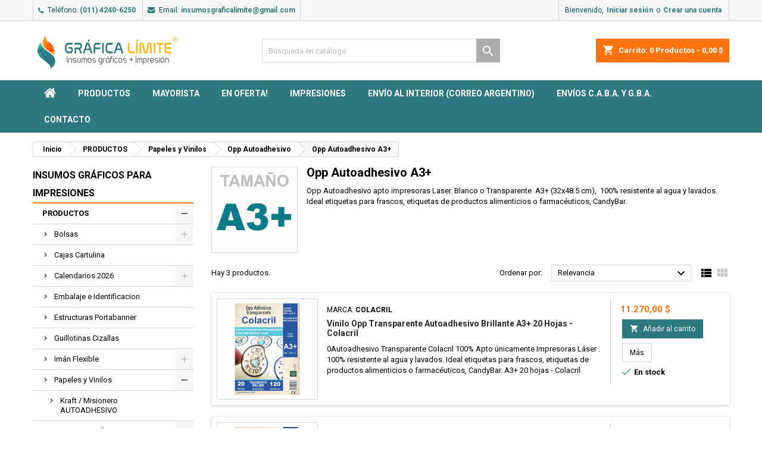

--- FILE ---
content_type: text/html; charset=utf-8
request_url: https://insumosgraficalimite.com.ar/74-opp-autoadhesivo-a3
body_size: 20415
content:
<!doctype html>
<html lang="es">

  <head>
    
      
  <meta charset="utf-8">


  <meta http-equiv="x-ua-compatible" content="ie=edge">



  <title>Opp Autoadhesivo para Impresoras Laser A3+ - Grafica Limite</title>
  <meta name="description" content="Opp Autoadhesivo apto impresoras Laser. Blanco o Transparente  A3+ (32x48.5 cm),  100% resistente al agua y lavados. Ideal etiquetas para frascos, etiquetas de productos alimenticios o farmacéuticos, CandyBar.">
  <meta name="keywords" content="">
        <link rel="canonical" href="https://insumosgraficalimite.com.ar/74-opp-autoadhesivo-a3">
    
  
  
	





  <meta name="viewport" content="width=device-width, initial-scale=1">



  <link rel="icon" type="image/vnd.microsoft.icon" href="/img/favicon.ico?1606849723">
  <link rel="shortcut icon" type="image/x-icon" href="/img/favicon.ico?1606849723">



    <link rel="stylesheet" href="https://insumosgraficalimite.com.ar/themes/AngarTheme/assets/cache/theme-6d2548246.css" type="text/css" media="all">


<link rel="stylesheet" href="https://fonts.googleapis.com/css?family=Roboto:400,700&amp;subset=latin,latin-ext" type="text/css" media="all" />


  

  <script type="text/javascript">
        var prestashop = {"cart":{"products":[],"totals":{"total":{"type":"total","label":"Total","amount":0,"value":"0,00\u00a0$"},"total_including_tax":{"type":"total","label":"Total (impuestos incl.)","amount":0,"value":"0,00\u00a0$"},"total_excluding_tax":{"type":"total","label":"Total (impuestos excl.)","amount":0,"value":"0,00\u00a0$"}},"subtotals":{"products":{"type":"products","label":"Subtotal","amount":0,"value":"0,00\u00a0$"},"discounts":null,"shipping":{"type":"shipping","label":"Transporte","amount":0,"value":"A convenir"},"tax":null},"products_count":0,"summary_string":"0 art\u00edculos","vouchers":{"allowed":1,"added":[]},"discounts":[],"minimalPurchase":0,"minimalPurchaseRequired":""},"currency":{"name":"Peso argentino","iso_code":"ARS","iso_code_num":"32","sign":"$"},"customer":{"lastname":null,"firstname":null,"email":null,"birthday":null,"newsletter":null,"newsletter_date_add":null,"optin":null,"website":null,"company":null,"siret":null,"ape":null,"is_logged":false,"gender":{"type":null,"name":null},"addresses":[]},"language":{"name":"Espa\u00f1ol (Spanish)","iso_code":"es","locale":"es-ES","language_code":"es","is_rtl":"0","date_format_lite":"d\/m\/Y","date_format_full":"d\/m\/Y H:i:s","id":1},"page":{"title":"","canonical":"https:\/\/insumosgraficalimite.com.ar\/74-opp-autoadhesivo-a3","meta":{"title":"Opp Autoadhesivo para Impresoras Laser A3+ - Grafica Limite","description":"Opp Autoadhesivo apto impresoras Laser. Blanco o Transparente  A3+ (32x48.5 cm),  100% resistente al agua y lavados. Ideal etiquetas para frascos, etiquetas de productos alimenticios o farmac\u00e9uticos, CandyBar.","keywords":"","robots":"index"},"page_name":"category","body_classes":{"lang-es":true,"lang-rtl":false,"country-AA":true,"currency-ARS":true,"layout-left-column":true,"page-category":true,"tax-display-disabled":true,"category-id-74":true,"category-Opp Autoadhesivo  A3+":true,"category-id-parent-62":true,"category-depth-level-5":true},"admin_notifications":[]},"shop":{"name":"Grafica Limite","logo":"\/img\/insumos-grafica-limite-logo-1594651412.jpg","stores_icon":"\/img\/logo_stores.png","favicon":"\/img\/favicon.ico"},"urls":{"base_url":"https:\/\/insumosgraficalimite.com.ar\/","current_url":"https:\/\/insumosgraficalimite.com.ar\/74-opp-autoadhesivo-a3","shop_domain_url":"https:\/\/insumosgraficalimite.com.ar","img_ps_url":"https:\/\/insumosgraficalimite.com.ar\/img\/","img_cat_url":"https:\/\/insumosgraficalimite.com.ar\/img\/c\/","img_lang_url":"https:\/\/insumosgraficalimite.com.ar\/img\/l\/","img_prod_url":"https:\/\/insumosgraficalimite.com.ar\/img\/p\/","img_manu_url":"https:\/\/insumosgraficalimite.com.ar\/img\/m\/","img_sup_url":"https:\/\/insumosgraficalimite.com.ar\/img\/su\/","img_ship_url":"https:\/\/insumosgraficalimite.com.ar\/img\/s\/","img_store_url":"https:\/\/insumosgraficalimite.com.ar\/img\/st\/","img_col_url":"https:\/\/insumosgraficalimite.com.ar\/img\/co\/","img_url":"https:\/\/insumosgraficalimite.com.ar\/themes\/AngarTheme\/assets\/img\/","css_url":"https:\/\/insumosgraficalimite.com.ar\/themes\/AngarTheme\/assets\/css\/","js_url":"https:\/\/insumosgraficalimite.com.ar\/themes\/AngarTheme\/assets\/js\/","pic_url":"https:\/\/insumosgraficalimite.com.ar\/upload\/","pages":{"address":"https:\/\/insumosgraficalimite.com.ar\/direccion","addresses":"https:\/\/insumosgraficalimite.com.ar\/direcciones","authentication":"https:\/\/insumosgraficalimite.com.ar\/iniciar-sesion","cart":"https:\/\/insumosgraficalimite.com.ar\/carrito","category":"https:\/\/insumosgraficalimite.com.ar\/index.php?controller=category","cms":"https:\/\/insumosgraficalimite.com.ar\/index.php?controller=cms","contact":"https:\/\/insumosgraficalimite.com.ar\/contactenos","discount":"https:\/\/insumosgraficalimite.com.ar\/descuento","guest_tracking":"https:\/\/insumosgraficalimite.com.ar\/seguimiento-pedido-invitado","history":"https:\/\/insumosgraficalimite.com.ar\/historial-compra","identity":"https:\/\/insumosgraficalimite.com.ar\/datos-personales","index":"https:\/\/insumosgraficalimite.com.ar\/","my_account":"https:\/\/insumosgraficalimite.com.ar\/mi-cuenta","order_confirmation":"https:\/\/insumosgraficalimite.com.ar\/confirmacion-pedido","order_detail":"https:\/\/insumosgraficalimite.com.ar\/index.php?controller=order-detail","order_follow":"https:\/\/insumosgraficalimite.com.ar\/seguimiento-pedido","order":"https:\/\/insumosgraficalimite.com.ar\/pedido","order_return":"https:\/\/insumosgraficalimite.com.ar\/index.php?controller=order-return","order_slip":"https:\/\/insumosgraficalimite.com.ar\/facturas-abono","pagenotfound":"https:\/\/insumosgraficalimite.com.ar\/pagina-no-encontrada","password":"https:\/\/insumosgraficalimite.com.ar\/recuperar-contrasena","pdf_invoice":"https:\/\/insumosgraficalimite.com.ar\/index.php?controller=pdf-invoice","pdf_order_return":"https:\/\/insumosgraficalimite.com.ar\/index.php?controller=pdf-order-return","pdf_order_slip":"https:\/\/insumosgraficalimite.com.ar\/index.php?controller=pdf-order-slip","prices_drop":"https:\/\/insumosgraficalimite.com.ar\/productos-rebajados","product":"https:\/\/insumosgraficalimite.com.ar\/index.php?controller=product","search":"https:\/\/insumosgraficalimite.com.ar\/busqueda","sitemap":"https:\/\/insumosgraficalimite.com.ar\/mapa-del-sitio","stores":"https:\/\/insumosgraficalimite.com.ar\/tiendas","supplier":"https:\/\/insumosgraficalimite.com.ar\/proveedor","register":"https:\/\/insumosgraficalimite.com.ar\/iniciar-sesion?create_account=1","order_login":"https:\/\/insumosgraficalimite.com.ar\/pedido?login=1"},"alternative_langs":{"es":"https:\/\/insumosgraficalimite.com.ar\/74-opp-autoadhesivo-a3"},"theme_assets":"\/themes\/AngarTheme\/assets\/","actions":{"logout":"https:\/\/insumosgraficalimite.com.ar\/?mylogout="},"no_picture_image":{"bySize":{"small_default":{"url":"https:\/\/insumosgraficalimite.com.ar\/img\/p\/es-default-small_default.jpg","width":98,"height":98},"cart_default":{"url":"https:\/\/insumosgraficalimite.com.ar\/img\/p\/es-default-cart_default.jpg","width":125,"height":125},"home_default":{"url":"https:\/\/insumosgraficalimite.com.ar\/img\/p\/es-default-home_default.jpg","width":259,"height":259},"medium_default":{"url":"https:\/\/insumosgraficalimite.com.ar\/img\/p\/es-default-medium_default.jpg","width":452,"height":452},"large_default":{"url":"https:\/\/insumosgraficalimite.com.ar\/img\/p\/es-default-large_default.jpg","width":800,"height":800}},"small":{"url":"https:\/\/insumosgraficalimite.com.ar\/img\/p\/es-default-small_default.jpg","width":98,"height":98},"medium":{"url":"https:\/\/insumosgraficalimite.com.ar\/img\/p\/es-default-home_default.jpg","width":259,"height":259},"large":{"url":"https:\/\/insumosgraficalimite.com.ar\/img\/p\/es-default-large_default.jpg","width":800,"height":800},"legend":""}},"configuration":{"display_taxes_label":false,"display_prices_tax_incl":false,"is_catalog":false,"show_prices":true,"opt_in":{"partner":false},"quantity_discount":{"type":"discount","label":"Descuento"},"voucher_enabled":1,"return_enabled":0},"field_required":[],"breadcrumb":{"links":[{"title":"Inicio","url":"https:\/\/insumosgraficalimite.com.ar\/"},{"title":"PRODUCTOS","url":"https:\/\/insumosgraficalimite.com.ar\/4-productos"},{"title":"Papeles y Vinilos","url":"https:\/\/insumosgraficalimite.com.ar\/17-papeles-y-vinilos"},{"title":"Opp Autoadhesivo","url":"https:\/\/insumosgraficalimite.com.ar\/62-opp-autoadhesivo"},{"title":"Opp Autoadhesivo  A3+","url":"https:\/\/insumosgraficalimite.com.ar\/74-opp-autoadhesivo-a3"}],"count":5},"link":{"protocol_link":"https:\/\/","protocol_content":"https:\/\/"},"time":1768886022,"static_token":"c8ec06426e32b2797436ed7e66ef90e3","token":"c40e3854c9699c72b688925ee899bde3"};
        var psemailsubscription_subscription = "https:\/\/insumosgraficalimite.com.ar\/module\/ps_emailsubscription\/subscription";
        var ssIsCeInstalled = false;
      </script>



  <script type="text/javascript">
var sp_link_base ='https://insumosgraficalimite.com.ar';
</script>

<script type="text/javascript">
function renderDataAjax(jsonData)
{
    for (var key in jsonData) {
	    if(key=='java_script')
        {
            $('body').append(jsonData[key]);
        }
        else
            if($('#ets_speed_dy_'+key).length)
            {
                if($('#ets_speed_dy_'+key+' #layer_cart').length)
                {
                    $('#ets_speed_dy_'+key).before($('#ets_speed_dy_'+key+' #layer_cart').clone());
                    $('#ets_speed_dy_'+key+' #layer_cart').remove();
                    $('#layer_cart').before('<div class="layer_cart_overlay"></div>');
                }
                $('.ets_speed_dynamic_hook[id="ets_speed_dy_'+key+'"]').replaceWith(jsonData[key]);
            }
              
    }
    if($('#header .shopping_cart').length && $('#header .cart_block').length)
    {
        var shopping_cart = new HoverWatcher('#header .shopping_cart');
        var cart_block = new HoverWatcher('#header .cart_block');
        $("#header .shopping_cart a:first").hover(
    		function(){
    			if (ajaxCart.nb_total_products > 0 || parseInt($('.ajax_cart_quantity').html()) > 0)
    				$("#header .cart_block").stop(true, true).slideDown(450);
    		},
    		function(){
    			setTimeout(function(){
    				if (!shopping_cart.isHoveringOver() && !cart_block.isHoveringOver())
    					$("#header .cart_block").stop(true, true).slideUp(450);
    			}, 200);
    		}
    	);
    }
    if(typeof jsonData.custom_js!== undefined && jsonData.custom_js)
        $('head').append('<script src="'+sp_link_base+'/modules/ets_superspeed/views/js/script_custom.js">');
}
</script>

<style>
.layered_filter_ul .radio,.layered_filter_ul .checkbox {
    display: inline-block;
}
.ets_speed_dynamic_hook .cart-products-count{
    display:none!important;
}
.ets_speed_dynamic_hook .ajax_cart_quantity ,.ets_speed_dynamic_hook .ajax_cart_product_txt,.ets_speed_dynamic_hook .ajax_cart_product_txt_s{
    display:none!important;
}
.ets_speed_dynamic_hook .shopping_cart > a:first-child:after {
    display:none!important;
}
</style>
<style type="text/css">
body {
background-color: #ffffff;
font-family: "Roboto", Arial, Helvetica, sans-serif;
}

.products .product-miniature .product-title {
height: 32px;
}

.products .product-miniature .product-title a {
font-size: 14px;
line-height: 12px;
}

#content-wrapper .products .product-miniature .product-desc {
height: 36px;
}

@media (min-width: 991px) {
#home_categories ul li .cat-container {
min-height: 0px;
}
}

@media (min-width: 768px) {
#_desktop_logo {
padding-top: 22px;
padding-bottom: 0px;
}
}

nav.header-nav {
background: #f8f8f8;
}

nav.header-nav,
.header_sep2 #contact-link span.shop-phone,
.header_sep2 #contact-link span.shop-phone.shop-tel,
.header_sep2 #contact-link span.shop-phone:last-child,
.header_sep2 .lang_currency_top,
.header_sep2 .lang_currency_top:last-child,
.header_sep2 #_desktop_currency_selector,
.header_sep2 #_desktop_language_selector,
.header_sep2 #_desktop_user_info {
border-color: #d6d4d4;
}

#contact-link,
#contact-link a,
.lang_currency_top span.lang_currency_text,
.lang_currency_top .dropdown i.expand-more,
nav.header-nav .user-info span,
nav.header-nav .user-info a.logout,
#languages-block-top div.current,
nav.header-nav a{
color: #004e55;
}

#contact-link span.shop-phone strong,
#contact-link span.shop-phone strong a,
.lang_currency_top span.expand-more,
nav.header-nav .user-info a.account {
color: #2e7980;
}

#contact-link span.shop-phone i {
color: #2e7980;
}

.header-top {
background: #ffffff;
}

div#search_widget form button[type=submit] {
background: #adabab;
color: #ffffff;
}

div#search_widget form button[type=submit]:hover {
background: #ff740e;
color: #ffffff;
}


#header div#_desktop_cart .blockcart .header {
background: #ff740e;
}

#header div#_desktop_cart .blockcart .header a.cart_link {
color: #ffffff;
}


#homepage-slider .bx-wrapper .bx-pager.bx-default-pager a:hover,
#homepage-slider .bx-wrapper .bx-pager.bx-default-pager a.active{
background: #ff740e;
}

div#rwd_menu {
background: #2e7980;
}

div#rwd_menu,
div#rwd_menu a {
color: #ffffff;
}

div#rwd_menu,
div#rwd_menu .rwd_menu_item,
div#rwd_menu .rwd_menu_item:first-child {
border-color: #2e7980;
}

div#rwd_menu .rwd_menu_item:hover,
div#rwd_menu .rwd_menu_item:focus,
div#rwd_menu .rwd_menu_item a:hover,
div#rwd_menu .rwd_menu_item a:focus {
color: #ffffff;
background: #008bbb;
}

#mobile_top_menu_wrapper2 .top-menu li a:hover,
.rwd_menu_open ul.user_info li a:hover {
background: #009ad0;
color: #ffffff;
}

#_desktop_top_menu{
background: #2e7980;
}

#_desktop_top_menu,
#_desktop_top_menu > ul > li,
.menu_sep1 #_desktop_top_menu > ul > li,
.menu_sep1 #_desktop_top_menu > ul > li:last-child,
.menu_sep2 #_desktop_top_menu,
.menu_sep2 #_desktop_top_menu > ul > li,
.menu_sep2 #_desktop_top_menu > ul > li:last-child,
.menu_sep3 #_desktop_top_menu,
.menu_sep4 #_desktop_top_menu,
.menu_sep5 #_desktop_top_menu,
.menu_sep6 #_desktop_top_menu {
border-color: #2e7980;
}

#_desktop_top_menu > ul > li > a {
color: #ffffff;
}

#_desktop_top_menu > ul > li:hover > a {
color: #ffffff;
background: #008bbb;
}

.submenu1 #_desktop_top_menu .popover.sub-menu ul.top-menu li a:hover {
background: #009ad0;
color: #ffffff;
}

#home_categories .homecat_title span {
border-color: #ff740e;
}

#home_categories ul li .homecat_name span {
background: #ff740e;
}

#home_categories ul li a.view_more {
background: #ff740e;
color: #ffffff;
border-color: #ff740e;
}

#home_categories ul li a.view_more:hover {
background: #d45a00;
color: #ffffff;
border-color: #d45a00;
}

.columns .text-uppercase a,
.columns .text-uppercase span,
.columns div#_desktop_cart .cart_index_title a,
#home_man_product .catprod_title a span {
border-color: #ff740e;
}

#index .tabs ul.nav-tabs li.nav-item a.active,
#index .tabs ul.nav-tabs li.nav-item a:hover,
.index_title a,
.index_title span {
border-color: #ff740e;
}

a.product-flags-plist span.product-flag.new,
#home_cat_product a.product-flags-plist span.product-flag.new,
#product #content .product-flags li,
#product #content .product-flags .product-flag.new {
background: #2e7980;
}

.products .product-miniature .product-title a,
#home_cat_product ul li .right-block .name_block a {
color: #292929;
}

.products .product-miniature span.price,
#home_cat_product ul li .product-price-and-shipping .price,
.ui-widget .search_right span.search_price {
color: #ff740e;
}

.button-container .add-to-cart:hover,
#subcart .cart-buttons .viewcart:hover {
background: #2e7980;
color: #ffffff;
border-color: #ffffff;
}

.button-container .add-to-cart,
.button-container .add-to-cart:disabled,
#subcart .cart-buttons .viewcart {
background: #2e7980;
color: #ffffff;
border-color: #2e7980;
}

#home_cat_product .catprod_title span {
border-color: #ff740e;
}

#home_man .man_title span {
border-color: #ff740e;
}

div#angarinfo_block .icon_cms {
color: #ff740e;
}

.footer-container {
background: #2e7980;
}

.footer-container,
.footer-container .h3,
.footer-container .links .title,
.row.social_footer {
border-color: #2e7980;
}

.footer-container .h3 span,
.footer-container .h3 a,
.footer-container .links .title span.h3,
.footer-container .links .title a.h3 {
border-color: #d45a00;
}

.footer-container,
.footer-container .h3,
.footer-container .links .title .h3,
.footer-container a,
.footer-container li a,
.footer-container .links ul>li a {
color: #ffffff;
}

.block_newsletter .btn-newsletter {
background: #004e55;
color: #ff740e;
}

.block_newsletter .btn-newsletter:hover {
background: #2e7980;
color: #ffffff;
}

.footer-container .bottom-footer {
background: #2e7980;
border-color: #dadada;
color: #f8f8f8;
}

.product-prices .current-price span.price {
color: #ff740e;
}

.product-add-to-cart button.btn.add-to-cart:hover {
background: #d45a00;
color: #ffffff;
border-color: #d45a00;
}

.product-add-to-cart button.btn.add-to-cart,
.product-add-to-cart button.btn.add-to-cart:disabled {
background: #ff740e;
color: #ffffff;
border-color: #ff740e;
}

#product .tabs ul.nav-tabs li.nav-item a.active,
#product .tabs ul.nav-tabs li.nav-item a:hover,
#product .index_title span,
.page-product-heading span,
body #product-comments-list-header .comments-nb {
border-color: #ff740e;
}

body .btn-primary:hover {
background: #3aa04c;
color: #ffffff;
border-color: #196f28;
}

body .btn-primary,
body .btn-primary.disabled,
body .btn-primary:disabled,
body .btn-primary.disabled:hover {
background: #43b754;
color: #ffffff;
border-color: #399a49;
}

body .btn-secondary:hover {
background: #eeeeee;
color: #000000;
border-color: #d8d8d8;
}

body .btn-secondary,
body .btn-secondary.disabled,
body .btn-secondary:disabled,
body .btn-secondary.disabled:hover {
background: #f6f6f6;
color: #000000;
border-color: #d8d8d8;
}

.form-control:focus, .input-group.focus {
border-color: #dbdbdb;
outline-color: #dbdbdb;
}

body .pagination .page-list .current a,
body .pagination .page-list a:hover,
body .pagination .page-list .current a.disabled,
body .pagination .page-list .current a.disabled:hover {
color: #ff740e;
}

.page-my-account #content .links a:hover i {
color: #ff740e;
}

#scroll_top {
background: #2e7980;
color: #ffffff;
}

#scroll_top:hover,
#scroll_top:focus {
background: #ff740e;
color: #ffffff;
}

</style><style>
    #MP-Checkout-dialog {
        z-index: 200000 !important;
    }
    #MP-Checkout-IFrame {
        padding-top: 10px;
        padding-right: 10px;
    }
    #MP-Checkout-dialog > div:nth-child(1) {
        right: 20px;
        top: 3px;
    }
    #botonMP {
        padding: 0;
        padding-left: 20px;
        padding-right: 20px;
    }
</style>
<script>
    var mp_fee_installment = {"1":{"installment":1,"fee_amount":0,"fee_percent":1.0869565217391304},"3":{"installment":3,"fee_percent":1.1627906976744187}};
    var mp_decimals = {
        maximumFractionDigits: 2
    };
    var mp_dapply_fee_installment = 1;
    function calcInstallments(credit_card, price, result_div) {
        var $ = jQuery;
        if (!result_div) result_div = "#result_installments";
        if (credit_card.length != 6) {
            $(result_div).html("<b style=\'color:red\'>Debes ingresar los primeros seis dígitos de tu tarjeta.</b>");
        } else {
            $(result_div).html("Cargando...");
            Mercadopago.getInstallments(
                {
                    "bin": credit_card,
                    "amount": price
                },
                function(status, data) {
                    var html = "", price_base = 0, i_price = 0;
                    if (status != 200) {
                        html = "<b style=\'color: #148008\'>Error en MercadoPago o su tarjeta de crédito no es válida. Detalles técnicos: " + data.cause[0].code + " -> " + data.cause[0].description+"</b>";
                    } else {
                        html += "<ul style=\"list-style-type: disc;list-style-position: outside;list-style-image: none;\">";
                        for (var i in data[0].payer_costs) {
                            var cost = data[0].payer_costs[i];
                            var labels = '';
                            if (mp_dapply_fee_installment) {
                                if (typeof mp_fee_installment[cost.installments] == 'undefined')
                                    continue;
                                if (i == 0) {
                                    i_price = price_base = cost.total_amount;// * mp_fee_installment[1].fee_percent + mp_fee_installment[1].fee_amount;
                                } else {
                                    i_price = price_base * mp_fee_installment[cost.installments].fee_percent;
                                }
                                var c = new Intl.NumberFormat("de-DE", mp_decimals).format(i_price / cost.installments);
                                var total = new Intl.NumberFormat("de-DE", mp_decimals).format(i_price);
                                if (i == 0) {
                                    html += "<li>"+cost.installments+" cuota de $ "+c+""+labels+"</li>";
                                } else {
                                    html += "<li>"+cost.installments+" cuotas de $ "+c+" (Total: $ "+total+")"+labels+"</li>";
                                }
                            } else {
                                if (cost.labels && cost.labels.length > 0) {
                                    for(var j in cost.labels) {
                                        if (cost.labels[j].indexOf("CFT") >= 0 || cost.labels[j].indexOf("TEA") >= 0)
                                            labels += ", "+cost.labels[j].replace(/_+/ig, " ").replace(/\|/ig, ", ");
                                    }
                                }
                                html += "<li>"+cost.recommended_message+labels+"</li>";
                            }
                        }
                        html += "</ul>";
                    }
                    $(result_div).html(html);
                    console.log(html);
                }
            );
        }
    }
    exports = undefined;
</script>
<script>
    var mps_cart_item_suscription = 'Te estas suscribiendo a {qty} unidad(es) cada {frequency} {frequency_type} por {repetitions} ocaciones.';
    setInterval(function() {
        if ("undefined" != typeof window.jQuery) {
            var $ = jQuery;
            if ($(".is_mercadopago").length > 0 && (!$(".is_mercadopago").hasClass("mp_reload_renderjs") || $("#mp_render_script").length < 1)) {
                $("#mp_render_script").remove();
                $(".is_mercadopago").addClass("mp_reload_renderjs");
                $.getScript("https://www.mercadopago.com/org-img/jsapi/mptools/buttons/render.js?s=" + Math.random(), function() {
                    $("script:last").attr("id", "mp_render_script");
                });
            }
            
            if ($(".result_installment_class").length > 0 && !$(".result_installment_class").hasClass("mp_installment_script_loaded")) {
                $.getScript("https://secure.mlstatic.com/sdk/javascript/v1/mercadopago.js?s=" + Math.random(), function() {
                    $(".result_installment_class").addClass("mp_installment_script_loaded");
                    Mercadopago.setPublishableKey("APP_USR-10be8baf-6641-43b4-959f-f5b3f016e581");
                });
            }

                    }
    }, 1000);
</script>

<div id="blockmpsuscription-modal" class="modal fade" tabindex="-1" role="dialog" aria-labelledby="myMpSuscriptionLabel" style="display: none;" aria-hidden="true">
  <div class="modal-dialog" role="document">
    <div class="modal-content">
      <div class="modal-header">
        <button type="button" class="close" data-dismiss="modal" aria-label="Close" onclick="clickOnButton('close_icon')">
          <span aria-hidden="true" onclick="clickOnButton('close_icon')">×</span>
        </button>
        <h4 class="modal-title h6 text-sm-center" id="myMpSuscriptionLabel"><i class="material-icons rtl-no-flip"></i>Suscripcion añadida con exito al carrito.</h4>
      </div>
      <div class="modal-body">
        <div class="row">
          <div class="col-md-5 divide-right">
            <div class="row">
              <div class="col-md-12">
                <img class="product-image" src="" alt="" title="" style="width: 100%;" itemprop="image">
              </div>
            </div>
          </div>
          <div class="col-md-7">
            <div class="cart-content">
                <div class="row">
                    <div class="col-md-12">Se añadio la suscripcion correctamente al carrito.</div>
                    <div class="col-md-12"><br /></div>
                    <div class="col-md-12"><br /></div>
                    <div class="cart-content-btn">
                        <div class="col-md-12">
                            <button type="button" class="btn btn-secondary" data-dismiss="modal" onclick="clickOnButton('add_more_products:button')">+ Productos</button>
                        </div>
                        <div class="col-md-12"><br /></div>
                        <div class="col-md-12">
                            <a href="" class="mps_tocart btn btn-primary" onclick="clickOnButton('confirm_order:button')">Confirmar pedido</a>
                        </div>
                    </div>
                </div>
            </div>
          </div>
        </div>
      </div>
    </div>
  </div>
</div>                <!-- Google Tag Manager -->
<script type="text/javascript"><!--//--><![CDATA[//><!--
(function(w,d,s,l,i){w[l]=w[l]||[];w[l].push({'gtm.start':
new Date().getTime(),event:'gtm.js'});var f=d.getElementsByTagName(s)[0],
j=d.createElement(s),dl=l!='dataLayer'?'&l='+l:'';j.async=true;j.src=
'https://www.googletagmanager.com/gtm.js?id='+i+dl;f.parentNode.insertBefore(j,f);
})(window,document,'script','dataLayer','GTM-TQDHTHW9');
//--><!]]></script>
<!-- End Google Tag Manager -->

<!-- Meta Pixel Code -->
<script type="text/javascript"><!--//--><![CDATA[//><!--
!function(f,b,e,v,n,t,s)
{if(f.fbq)return;n=f.fbq=function(){n.callMethod?
n.callMethod.apply(n,arguments):n.queue.push(arguments)};
if(!f._fbq)f._fbq=n;n.push=n;n.loaded=!0;n.version='2.0';
n.queue=[];t=b.createElement(e);t.async=!0;
t.src=v;s=b.getElementsByTagName(e)[0];
s.parentNode.insertBefore(t,s)}(window, document,'script',
'https://connect.facebook.net/en_US/fbevents.js');
fbq('init', '836079525533612');
fbq('track', 'PageView');
//--><!]]></script>

<!-- End Meta Pixel Code -->

    <script>
            var kcorreoargentino_url_ajax = "https://insumosgraficalimite.com.ar/module/kcorreoargentino/redirect?ajax=1&cmd=_CMD_&args=_ARGS_";
        var kcorreoargentino_ps_states = {"102":"B","103":"K","104":"H","105":"U","107":"X","108":"W","109":"E","110":"P","111":"Y","112":"L","113":"F","114":"M","115":"N","116":"Q","117":"R","118":"A","119":"J","120":"D","121":"Z","122":"S","123":"G","124":"V","125":"T","595":"C"};
        var kcorreoargentino_id_country = 264;
        </script>



    
  </head>

  <body id="category" class="lang-es country-aa currency-ars layout-left-column page-category tax-display-disabled category-id-74 category-opp-autoadhesivo-a3- category-id-parent-62 category-depth-level-5  ps_176
	no_bg #ffffff bg_attatchment_normal bg_position_tl bg_repeat_xy bg_size_initial slider_position_top slider_controls_black banners_top4 banners_top_tablets3 banners_top_phones1 banners_bottom2 banners_bottom_tablets2 banners_bottom_phones1 submenu1 pl_1col_qty_5 pl_2col_qty_4 pl_3col_qty_3 pl_1col_qty_bigtablets_4 pl_2col_qty_bigtablets_2 pl_3col_qty_bigtablets_2 pl_1col_qty_tablets_3 pl_1col_qty_phones_1 home_tabs2 pl_border_type2 32 14 12 pl_button_icon_no pl_button_qty1 pl_desc_no pl_reviews_yes pl_availability_no  hide_reference_yes hide_reassurance_yes product_tabs2    menu_sep1 header_sep2 slider_boxed feat_cat_style4 feat_cat4 feat_cat_bigtablets3 feat_cat_tablets1 feat_cat_phones2 all_products_no pl_colors_no newsletter_info_yes stickycart_yes stickymenu_yes homeicon_no pl_man_no product_hide_man_no  pl_ref_yes  mainfont_Roboto bg_white standard_carusele not_logged  ">

    
      
    

    <main>
      
              

      <header id="header">
        
          


  <div class="header-banner">
    
  </div>



  <nav class="header-nav">
    <div class="container">
      <div class="row">
          <div class="col-md-12 col-xs-12">
            <div id="_desktop_contact_link">
  <div id="contact-link">

			<span class="shop-phone contact_link">
			<a href="https://insumosgraficalimite.com.ar/contactenos">Contacto</a>
		</span>
	
			<span class="shop-phone shop-tel">
			<i class="fa fa-phone"></i>
			<span class="shop-phone_text">Teléfono:</span>
			<strong><a href="tel:(011) 4240-6250">(011) 4240-6250</a></strong>
		</span>
	
			<span class="shop-phone shop-email">
			<i class="fa fa-envelope"></i>
			<span class="shop-phone_text">Email:</span>
			<strong><a href="&#109;&#97;&#105;&#108;&#116;&#111;&#58;%69%6e%73%75%6d%6f%73%67%72%61%66%69%63%61%6c%69%6d%69%74%65@%67%6d%61%69%6c.%63%6f%6d" >&#x69;&#x6e;&#x73;&#x75;&#x6d;&#x6f;&#x73;&#x67;&#x72;&#x61;&#x66;&#x69;&#x63;&#x61;&#x6c;&#x69;&#x6d;&#x69;&#x74;&#x65;&#x40;&#x67;&#x6d;&#x61;&#x69;&#x6c;&#x2e;&#x63;&#x6f;&#x6d;</a></strong>
		</span>
	

  </div>
</div>


            <div id="_desktop_user_info">
  <div class="user-info">


	<ul class="user_info hidden-md-up">

		
			<li><a href="https://insumosgraficalimite.com.ar/mi-cuenta" title="Acceda a su cuenta de cliente" rel="nofollow">Iniciar sesión</a></li>
			<li><a href="https://insumosgraficalimite.com.ar/iniciar-sesion?create_account=1" title="Acceda a su cuenta de cliente" rel="nofollow">Crear una cuenta</a></li>

		
	</ul>


	<div class="hidden-sm-down">
		<span class="welcome">Bienvenido,</span>
					<a class="account" href="https://insumosgraficalimite.com.ar/mi-cuenta" title="Acceda a su cuenta de cliente" rel="nofollow">Iniciar sesión</a>

			<span class="or">o</span>

			<a class="account" href="https://insumosgraficalimite.com.ar/iniciar-sesion?create_account=1" title="Acceda a su cuenta de cliente" rel="nofollow">Crear una cuenta</a>
			</div>


  </div>
</div>
          </div>
      </div>
    </div>
  </nav>



  <div class="header-top">
    <div class="container">
	  <div class="row">
        <div class="col-md-4 hidden-sm-down2" id="_desktop_logo">
                            <a href="https://insumosgraficalimite.com.ar/">
                  <img class="logo img-responsive" src="/img/insumos-grafica-limite-logo-1594651412.jpg" alt="Grafica Limite">
                </a>
                    </div>
		
<div id="_desktop_cart">

	<div class="cart_top">

		<div class="blockcart cart-preview inactive" data-refresh-url="//insumosgraficalimite.com.ar/module/ps_shoppingcart/ajax">
			<div class="header">
			
				<div class="cart_index_title">
					<a class="cart_link" rel="nofollow" href="//insumosgraficalimite.com.ar/carrito?action=show">
						<i class="material-icons shopping-cart">shopping_cart</i>
						<span class="hidden-sm-down cart_title">Carrito:</span>
						<span class="cart-products-count">
							0<span> Productos - 0,00 $</span>
						</span>
					</a>
				</div>


				<div id="subcart">

					<ul class="cart_products">

											<li>No hay más artículos en su carrito.</li>
					
										</ul>

					<ul class="cart-subtotals">

				
						<li>
							<span class="text">Transporte</span>
							<span class="value">A convenir</span>
							<span class="clearfix"></span>
						</li>

						<li>
							<span class="text">Total</span>
							<span class="value">0,00 $</span>
							<span class="clearfix"></span>
						</li>

					</ul>

					<div class="cart-buttons">
						<a class="btn btn-primary viewcart" href="//insumosgraficalimite.com.ar/carrito?action=show">Confirmar <i class="material-icons">&#xE315;</i></a>
											</div>

				</div>

			</div>
		</div>

	</div>

</div>


<!-- Block search module TOP -->
<div id="_desktop_search_widget" class="col-lg-4 col-md-4 col-sm-12 search-widget hidden-sm-down ">
	<div id="search_widget" data-search-controller-url="//insumosgraficalimite.com.ar/busqueda">
		<form method="get" action="//insumosgraficalimite.com.ar/busqueda">
			<input type="hidden" name="controller" value="search">
			<input type="text" name="s" value="" placeholder="Búsqueda en catálogo" aria-label="Buscar">
			<button type="submit">
				<i class="material-icons search">&#xE8B6;</i>
				<span class="hidden-xl-down">Buscar</span>
			</button>
		</form>
	</div>
</div>
<!-- /Block search module TOP -->

		<div class="clearfix"></div>
	  </div>
    </div>

	<div id="rwd_menu" class="hidden-md-up">
		<div class="container">
			<div id="menu-icon2" class="rwd_menu_item"><i class="material-icons d-inline">&#xE5D2;</i></div>
			<div id="search-icon" class="rwd_menu_item"><i class="material-icons search">&#xE8B6;</i></div>
			<div id="user-icon" class="rwd_menu_item"><i class="material-icons logged">&#xE7FF;</i></div>
			<div id="_mobile_cart" class="rwd_menu_item"></div>
		</div>
		<div class="clearfix"></div>
	</div>

	<div class="container">
		<div id="mobile_top_menu_wrapper2" class="rwd_menu_open hidden-md-up" style="display:none;">
			<div class="js-top-menu mobile" id="_mobile_top_menu"></div>
		</div>

		<div id="mobile_search_wrapper" class="rwd_menu_open hidden-md-up" style="display:none;">
			<div id="_mobile_search_widget"></div>
		</div>

		<div id="mobile_user_wrapper" class="rwd_menu_open hidden-md-up" style="display:none;">
			<div id="_mobile_user_info"></div>
		</div>
	</div>
  </div>
  

<div class="menu js-top-menu position-static hidden-sm-down" id="_desktop_top_menu">
    
          <ul class="top-menu container" id="top-menu" data-depth="0">

					<li class="home_icon"><a href="https://insumosgraficalimite.com.ar/"><i class="icon-home"></i><span>Inicio</span></a></li>
		
                    <li class="link" id="lnk-productos">
                          <a
                class="dropdown-item"
                href="https://insumosgraficalimite.com.ar/4-productos" data-depth="0"
                              >
                                PRODUCTOS
              </a>
                          </li>
                    <li class="link" id="lnk-mayorista">
                          <a
                class="dropdown-item"
                href="https://insumosgraficalimite.com.ar/busqueda?controller=search&amp;s=mayorista" data-depth="0"
                              >
                                MAYORISTA
              </a>
                          </li>
                    <li class="link" id="lnk-en-oferta">
                          <a
                class="dropdown-item"
                href="https://insumosgraficalimite.com.ar/productos-rebajados" data-depth="0"
                              >
                                EN OFERTA!
              </a>
                          </li>
                    <li class="link" id="lnk-impresiones">
                          <a
                class="dropdown-item"
                href="http://www.graficalimite.com.ar/Impresiones.php" data-depth="0"
                 target="_blank"               >
                                Impresiones
              </a>
                          </li>
                    <li class="cms-page" id="cms-page-6">
                          <a
                class="dropdown-item"
                href="https://insumosgraficalimite.com.ar/content/6-envio-al-interior-correo-argentino" data-depth="0"
                              >
                                Envío al interior (Correo Argentino)
              </a>
                          </li>
                    <li class="cms-page" id="cms-page-7">
                          <a
                class="dropdown-item"
                href="https://insumosgraficalimite.com.ar/content/7-envios-caba-y-gba" data-depth="0"
                              >
                                Envíos C.A.B.A. y G.B.A.
              </a>
                          </li>
                    <li class="cms-page" id="cms-page-10">
                          <a
                class="dropdown-item"
                href="https://insumosgraficalimite.com.ar/content/10-contacto" data-depth="0"
                              >
                                Contacto
              </a>
                          </li>
              </ul>
    
    <div class="clearfix"></div>
</div>


        
      </header>

      
        
<aside id="notifications">
  <div class="container">
    
    
    
      </div>
</aside>
      

                          
      <section id="wrapper">
        
        <div class="container">
			
										
			<div class="row">
			  			  
				<nav data-depth="5" class="breadcrumb hidden-sm-down">
  <ol itemscope itemtype="http://schema.org/BreadcrumbList">
          
        <li itemprop="itemListElement" itemscope itemtype="http://schema.org/ListItem">
          <a itemprop="item" href="https://insumosgraficalimite.com.ar/">
            <span itemprop="name">Inicio</span>
          </a>
          <meta itemprop="position" content="1">
        </li>
      
          
        <li itemprop="itemListElement" itemscope itemtype="http://schema.org/ListItem">
          <a itemprop="item" href="https://insumosgraficalimite.com.ar/4-productos">
            <span itemprop="name">PRODUCTOS</span>
          </a>
          <meta itemprop="position" content="2">
        </li>
      
          
        <li itemprop="itemListElement" itemscope itemtype="http://schema.org/ListItem">
          <a itemprop="item" href="https://insumosgraficalimite.com.ar/17-papeles-y-vinilos">
            <span itemprop="name">Papeles y Vinilos</span>
          </a>
          <meta itemprop="position" content="3">
        </li>
      
          
        <li itemprop="itemListElement" itemscope itemtype="http://schema.org/ListItem">
          <a itemprop="item" href="https://insumosgraficalimite.com.ar/62-opp-autoadhesivo">
            <span itemprop="name">Opp Autoadhesivo</span>
          </a>
          <meta itemprop="position" content="4">
        </li>
      
          
        <li itemprop="itemListElement" itemscope itemtype="http://schema.org/ListItem">
          <a itemprop="item" href="https://insumosgraficalimite.com.ar/74-opp-autoadhesivo-a3">
            <span itemprop="name">Opp Autoadhesivo  A3+</span>
          </a>
          <meta itemprop="position" content="5">
        </li>
      
      </ol>
</nav>
			  
			  
			  
				<div id="left-column" class="columns col-xs-12 col-sm-4 col-md-3">
				  				  



<div class="block-categories block">
		<div class="h6 text-uppercase facet-label">
		<a href="https://insumosgraficalimite.com.ar/2-insumos-graficos-para-impresiones-" title="Categorías">Insumos Gráficos para impresiones</a>
	</div>

    <div class="block_content">
		<ul class="tree dhtml">
			
  <li id="cat_id_4" class="PRODUCTOS"><a href="https://insumosgraficalimite.com.ar/4-productos" >PRODUCTOS</a><ul>
  <li id="cat_id_67" class="Bolsas"><a href="https://insumosgraficalimite.com.ar/67-bolsas" >Bolsas</a><ul>
  <li id="cat_id_102" class="BOLSAS ECOMMERCE"><a href="https://insumosgraficalimite.com.ar/102-bolsas-ecommerce" >BOLSAS ECOMMERCE</a></li><li id="cat_id_103" class="BOLSAS POLIPROPILENO TRANSPARENTES"><a href="https://insumosgraficalimite.com.ar/103-bolsas-polipropileno-transparentes" >BOLSAS POLIPROPILENO TRANSPARENTES</a></li></ul></li><li id="cat_id_100" class="Cajas Cartulina"><a href="https://insumosgraficalimite.com.ar/100-cajas-cartulina" >Cajas Cartulina</a></li><li id="cat_id_27" class="Calendarios 2026"><a href="https://insumosgraficalimite.com.ar/27-calendarios-2026" >Calendarios 2026</a><ul>
  <li id="cat_id_29" class="Calendarios Bimensuales 2026"><a href="https://insumosgraficalimite.com.ar/29-calendarios-bimensuales-2026" >Calendarios Bimensuales 2026</a></li><li id="cat_id_28" class="Calendarios Mignon Mensual 2026"><a href="https://insumosgraficalimite.com.ar/28-calendarios-mignon-mensual-2026" >Calendarios Mignon Mensual 2026</a><ul>
  <li id="cat_id_79" class="Calendarios Con Troquelado 2026"><a href="https://insumosgraficalimite.com.ar/79-calendarios-con-troquelado-2026" >Calendarios Con Troquelado 2026</a></li><li id="cat_id_80" class="Calendarios Sin Troquelado 2026"><a href="https://insumosgraficalimite.com.ar/80-calendarios-sin-troquelado-2026" >Calendarios Sin Troquelado 2026</a></li></ul></li><li id="cat_id_30" class="Calendarios Trimensuales 2026"><a href="https://insumosgraficalimite.com.ar/30-calendarios-trimensuales-2026" >Calendarios Trimensuales 2026</a></li></ul></li><li id="cat_id_89" class="Embalaje e Identificacion"><a href="https://insumosgraficalimite.com.ar/89-embalaje-e-identificacion" >Embalaje e Identificacion</a></li><li id="cat_id_36" class="Estructuras Portabanner"><a href="https://insumosgraficalimite.com.ar/36-estructuras-portabanner" >Estructuras Portabanner</a></li><li id="cat_id_109" class="Guillotinas Cizallas"><a href="https://insumosgraficalimite.com.ar/109-guillotinas-cizallas" >Guillotinas Cizallas</a></li><li id="cat_id_5" class="Imán Flexible"><a href="https://insumosgraficalimite.com.ar/5-iman-flexible" >Imán Flexible</a><ul>
  <li id="cat_id_6" class="Imán Autoadhesivo"><a href="https://insumosgraficalimite.com.ar/6-iman-autoadhesivo" >Imán Autoadhesivo</a><ul>
  <li id="cat_id_106" class="Cintas Magneticas"><a href="https://insumosgraficalimite.com.ar/106-cintas-magneticas" >Cintas Magneticas</a></li><li id="cat_id_7" class="Planchas Imán A4"><a href="https://insumosgraficalimite.com.ar/7-planchas-iman-a4" >Planchas Imán A4</a></li><li id="cat_id_9" class="Rollos Imán Ancho 31 cm."><a href="https://insumosgraficalimite.com.ar/9-rollos-iman-ancho-31-cm" >Rollos Imán Ancho 31 cm.</a></li><li id="cat_id_8" class="Rollos Imán Ancho 61 cm."><a href="https://insumosgraficalimite.com.ar/8-rollos-iman-ancho-61-cm" >Rollos Imán Ancho 61 cm.</a></li></ul></li><li id="cat_id_10" class="Imán Sin Autoadhesivo"><a href="https://insumosgraficalimite.com.ar/10-iman-sin-autoadhesivo" >Imán Sin Autoadhesivo</a><ul>
  <li id="cat_id_107" class="Cintas Magneticas"><a href="https://insumosgraficalimite.com.ar/107-cintas-magneticas" >Cintas Magneticas</a></li><li id="cat_id_11" class="Planchas Imán A4"><a href="https://insumosgraficalimite.com.ar/11-planchas-iman-a4" >Planchas Imán A4</a></li><li id="cat_id_13" class="Rollos Imán Ancho 31 cm."><a href="https://insumosgraficalimite.com.ar/13-rollos-iman-ancho-31-cm" >Rollos Imán Ancho 31 cm.</a></li><li id="cat_id_12" class="Rollos imán Ancho 61 cm."><a href="https://insumosgraficalimite.com.ar/12-rollos-iman-ancho-61-cm" >Rollos imán Ancho 61 cm.</a></li></ul></li><li id="cat_id_14" class="Imán Vehicular"><a href="https://insumosgraficalimite.com.ar/14-iman-vehicular" >Imán Vehicular</a></li></ul></li><li id="cat_id_17" class="Papeles y Vinilos"><a href="https://insumosgraficalimite.com.ar/17-papeles-y-vinilos" >Papeles y Vinilos</a><ul>
  <li id="cat_id_78" class="Kraft / Misionero AUTOADHESIVO"><a href="https://insumosgraficalimite.com.ar/78-kraft-misionero-autoadhesivo" >Kraft / Misionero AUTOADHESIVO</a></li><li id="cat_id_62" class="Opp Autoadhesivo"><a href="https://insumosgraficalimite.com.ar/62-opp-autoadhesivo" >Opp Autoadhesivo</a><ul>
  <li id="cat_id_66" class="Opp Autoadhesivo  A3"><a href="https://insumosgraficalimite.com.ar/66-opp-autoadhesivo-a3" >Opp Autoadhesivo  A3</a></li><li id="cat_id_74" class="Opp Autoadhesivo  A3+"><a href="https://insumosgraficalimite.com.ar/74-opp-autoadhesivo-a3" class="selected">Opp Autoadhesivo  A3+</a></li><li id="cat_id_63" class="Opp Autoadhesivo  A4"><a href="https://insumosgraficalimite.com.ar/63-opp-autoadhesivo-a4" >Opp Autoadhesivo  A4</a></li></ul></li><li id="cat_id_19" class="Papel Fotográfico Autoadhesivo"><a href="https://insumosgraficalimite.com.ar/19-papel-fotografico-autoadhesivo" >Papel Fotográfico Autoadhesivo</a><ul>
  <li id="cat_id_45" class="A3"><a href="https://insumosgraficalimite.com.ar/45-a3" >A3</a></li><li id="cat_id_44" class="A4"><a href="https://insumosgraficalimite.com.ar/44-a4" >A4</a></li></ul></li><li id="cat_id_71" class="Papel Fotográfico Sin Adhesivo"><a href="https://insumosgraficalimite.com.ar/71-papel-fotografico-sin-adhesivo" >Papel Fotográfico Sin Adhesivo</a><ul>
  <li id="cat_id_42" class="Papel Fotográfico 10 x 15 cm."><a href="https://insumosgraficalimite.com.ar/42-papel-fotografico-10-x-15-cm" >Papel Fotográfico 10 x 15 cm.</a></li><li id="cat_id_43" class="Papel Fotográfico 13 x 18 cm."><a href="https://insumosgraficalimite.com.ar/43-papel-fotografico-13-x-18-cm" >Papel Fotográfico 13 x 18 cm.</a></li><li id="cat_id_68" class="Papel Fotográfico 15 x 20 cm."><a href="https://insumosgraficalimite.com.ar/68-papel-fotografico-15-x-20-cm" >Papel Fotográfico 15 x 20 cm.</a></li><li id="cat_id_41" class="Papel Fotográfico A3"><a href="https://insumosgraficalimite.com.ar/41-papel-fotografico-a3" >Papel Fotográfico A3</a></li><li id="cat_id_65" class="Papel Fotográfico A3+"><a href="https://insumosgraficalimite.com.ar/65-papel-fotografico-a3" >Papel Fotográfico A3+</a></li><li id="cat_id_40" class="Papel Fotográfico A4"><a href="https://insumosgraficalimite.com.ar/40-papel-fotografico-a4" >Papel Fotográfico A4</a></li></ul></li><li id="cat_id_21" class="Papel Ilustración"><a href="https://insumosgraficalimite.com.ar/21-papel-ilustracion" >Papel Ilustración</a><ul>
  <li id="cat_id_49" class="Papel Ilustración A3"><a href="https://insumosgraficalimite.com.ar/49-papel-ilustracion-a3" >Papel Ilustración A3</a></li><li id="cat_id_58" class="Papel Ilustración A3+"><a href="https://insumosgraficalimite.com.ar/58-papel-ilustracion-a3" >Papel Ilustración A3+</a></li><li id="cat_id_48" class="Papel Ilustración A4"><a href="https://insumosgraficalimite.com.ar/48-papel-ilustracion-a4" >Papel Ilustración A4</a></li></ul></li><li id="cat_id_59" class="Papel Ilustración AUTOADHESIVO"><a href="https://insumosgraficalimite.com.ar/59-papel-ilustracion-autoadhesivo" >Papel Ilustración AUTOADHESIVO</a><ul>
  <li id="cat_id_61" class="Ilustración Autoadhesivo A3"><a href="https://insumosgraficalimite.com.ar/61-ilustracion-autoadhesivo-a3" >Ilustración Autoadhesivo A3</a></li><li id="cat_id_70" class="Ilustración Autoadhesivo A3+"><a href="https://insumosgraficalimite.com.ar/70-ilustracion-autoadhesivo-a3" >Ilustración Autoadhesivo A3+</a></li><li id="cat_id_60" class="Ilustración Autoadhesivo A4"><a href="https://insumosgraficalimite.com.ar/60-ilustracion-autoadhesivo-a4" >Ilustración Autoadhesivo A4</a></li></ul></li><li id="cat_id_24" class="Papel Kraft / Misionero"><a href="https://insumosgraficalimite.com.ar/24-papel-kraft-misionero" >Papel Kraft / Misionero</a><ul>
  <li id="cat_id_56" class="Papel Kraft  120 x 85 cm"><a href="https://insumosgraficalimite.com.ar/56-papel-kraft-120-x-85-cm" >Papel Kraft  120 x 85 cm</a></li><li id="cat_id_51" class="Papel Kraft  A3"><a href="https://insumosgraficalimite.com.ar/51-papel-kraft-a3" >Papel Kraft  A3</a></li><li id="cat_id_50" class="Papel Kraft  A4"><a href="https://insumosgraficalimite.com.ar/50-papel-kraft-a4" >Papel Kraft  A4</a></li></ul></li><li id="cat_id_26" class="Papel Obra"><a href="https://insumosgraficalimite.com.ar/26-papel-obra" >Papel Obra</a><ul>
  <li id="cat_id_55" class="Papel Obra A3"><a href="https://insumosgraficalimite.com.ar/55-papel-obra-a3" >Papel Obra A3</a></li><li id="cat_id_54" class="Papel Obra A4"><a href="https://insumosgraficalimite.com.ar/54-papel-obra-a4" >Papel Obra A4</a></li></ul></li><li id="cat_id_83" class="Papel Obra AUTOADHESIVO"><a href="https://insumosgraficalimite.com.ar/83-papel-obra-autoadhesivo" >Papel Obra AUTOADHESIVO</a><ul>
  <li id="cat_id_86" class="Papel Obra Autoadhesivo A3"><a href="https://insumosgraficalimite.com.ar/86-papel-obra-autoadhesivo-a3" >Papel Obra Autoadhesivo A3</a></li><li id="cat_id_87" class="Papel Obra Autoadhesivo A3+"><a href="https://insumosgraficalimite.com.ar/87-papel-obra-autoadhesivo-a3" >Papel Obra Autoadhesivo A3+</a></li><li id="cat_id_85" class="Papel Obra Autoadhesivo A4"><a href="https://insumosgraficalimite.com.ar/85-papel-obra-autoadhesivo-a4" >Papel Obra Autoadhesivo A4</a></li></ul></li><li id="cat_id_25" class="Papel Opalina Chambril"><a href="https://insumosgraficalimite.com.ar/25-papel-opalina-chambril" >Papel Opalina Chambril</a><ul>
  <li id="cat_id_53" class="Papel Opalina Chambril A3"><a href="https://insumosgraficalimite.com.ar/53-papel-opalina-chambril-a3" >Papel Opalina Chambril A3</a></li><li id="cat_id_52" class="Papel Opalina Chambril A4"><a href="https://insumosgraficalimite.com.ar/52-papel-opalina-chambril-a4" >Papel Opalina Chambril A4</a></li></ul></li><li id="cat_id_108" class="Papel Tatuajes Temporales"><a href="https://insumosgraficalimite.com.ar/108-papel-tatuajes-temporales" >Papel Tatuajes Temporales</a></li><li id="cat_id_22" class="Papel Transfer"><a href="https://insumosgraficalimite.com.ar/22-papel-transfer" >Papel Transfer</a></li><li id="cat_id_75" class="Servicio de corte"><a href="https://insumosgraficalimite.com.ar/75-servicio-de-corte" >Servicio de corte</a></li><li id="cat_id_101" class="Solapas Para Carpetas"><a href="https://insumosgraficalimite.com.ar/101-solapas-para-carpetas" >Solapas Para Carpetas</a></li></ul></li><li id="cat_id_81" class="Pizarras, Organizadores, Marcadores"><a href="https://insumosgraficalimite.com.ar/81-pizarras-organizadores-marcadores" >Pizarras, Organizadores, Marcadores</a><ul>
  <li id="cat_id_104" class="ANOTADORES"><a href="https://insumosgraficalimite.com.ar/104-anotadores" >ANOTADORES</a></li><li id="cat_id_97" class="Marcadores de Pizarra"><a href="https://insumosgraficalimite.com.ar/97-marcadores-de-pizarra" >Marcadores de Pizarra</a></li><li id="cat_id_99" class="Pizarras Imantadas"><a href="https://insumosgraficalimite.com.ar/99-pizarras-imantadas" >Pizarras Imantadas</a></li><li id="cat_id_98" class="Planners Imantados"><a href="https://insumosgraficalimite.com.ar/98-planners-imantados" >Planners Imantados</a></li></ul></li><li id="cat_id_31" class="Productos Plásticos"><a href="https://insumosgraficalimite.com.ar/31-productos-plasticos" >Productos Plásticos</a><ul>
  <li id="cat_id_33" class="Caja Porta Calendarios"><a href="https://insumosgraficalimite.com.ar/33-caja-porta-calendarios" >Caja Porta Calendarios</a></li><li id="cat_id_32" class="Cajas Porta Tarjetas"><a href="https://insumosgraficalimite.com.ar/32-cajas-porta-tarjetas" >Cajas Porta Tarjetas</a></li><li id="cat_id_35" class="Llaveros Acrílicos"><a href="https://insumosgraficalimite.com.ar/35-llaveros-acrilicos" >Llaveros Acrílicos</a></li><li id="cat_id_34" class="Pastilleros Acrilicos"><a href="https://insumosgraficalimite.com.ar/34-pastilleros-acrilicos" >Pastilleros Acrilicos</a></li></ul></li><li id="cat_id_93" class="Sublimación"><a href="https://insumosgraficalimite.com.ar/93-sublimacion" >Sublimación</a><ul>
  <li id="cat_id_95" class="Carton Sublimable"><a href="https://insumosgraficalimite.com.ar/95-carton-sublimable" >Carton Sublimable</a></li><li id="cat_id_76" class="Cintas Térmicas Sublimación"><a href="https://insumosgraficalimite.com.ar/76-cintas-termicas-sublimacion" >Cintas Térmicas Sublimación</a></li><li id="cat_id_96" class="Iman Sublimable"><a href="https://insumosgraficalimite.com.ar/96-iman-sublimable" >Iman Sublimable</a></li><li id="cat_id_23" class="Papel Sublimación"><a href="https://insumosgraficalimite.com.ar/23-papel-sublimacion" >Papel Sublimación</a><ul>
  <li id="cat_id_47" class="Papel Sublimación  A3"><a href="https://insumosgraficalimite.com.ar/47-papel-sublimacion-a3" >Papel Sublimación  A3</a></li><li id="cat_id_57" class="Papel Sublimación  A3+"><a href="https://insumosgraficalimite.com.ar/57-papel-sublimacion-a3" >Papel Sublimación  A3+</a></li><li id="cat_id_46" class="Papel Sublimación  A4"><a href="https://insumosgraficalimite.com.ar/46-papel-sublimacion-a4" >Papel Sublimación  A4</a></li></ul></li><li id="cat_id_94" class="ROMPECABEZAS / PUZZLES sublimables"><a href="https://insumosgraficalimite.com.ar/94-rompecabezas-puzzles-sublimables" >ROMPECABEZAS / PUZZLES sublimables</a></li><li id="cat_id_77" class="Telas Teflonadas Estampado"><a href="https://insumosgraficalimite.com.ar/77-telas-teflonadas-estampado" >Telas Teflonadas Estampado</a></li><li id="cat_id_39" class="Tintas Impresoras Sublimación"><a href="https://insumosgraficalimite.com.ar/39-tintas-impresoras-sublimacion" >Tintas Impresoras Sublimación</a></li><li id="cat_id_88" class="Vinilo Autoadhesivo Sublimable"><a href="https://insumosgraficalimite.com.ar/88-vinilo-autoadhesivo-sublimable" >Vinilo Autoadhesivo Sublimable</a></li></ul></li><li id="cat_id_37" class="Tintas Fotográficas DYE al agua"><a href="https://insumosgraficalimite.com.ar/37-tintas-fotograficas-dye-al-agua" >Tintas Fotográficas DYE al agua</a><ul>
  <li id="cat_id_38" class="Tintas Fotográfica para impresoras Convencional"><a href="https://insumosgraficalimite.com.ar/38-tintas-fotografica-para-impresoras-convencional" >Tintas Fotográfica para impresoras Convencional</a></li><li id="cat_id_69" class="Tintas Fotográfica Para Impresoras Profesionales"><a href="https://insumosgraficalimite.com.ar/69-tintas-fotografica-para-impresoras-profesionales" >Tintas Fotográfica Para Impresoras Profesionales</a></li></ul></li><li id="cat_id_105" class="Tiras Olfativas - Blotters"><a href="https://insumosgraficalimite.com.ar/105-tiras-olfativas-blotters" >Tiras Olfativas - Blotters</a></li></ul></li>
		</ul>
	</div>

</div>
<div id="search_filters_wrapper" class="hidden-sm-down">
  <div id="search_filter_controls" class="hidden-md-up">
      <span id="_mobile_search_filters_clear_all"></span>
      <button class="btn btn-secondary ok">
        <i class="material-icons rtl-no-flip">&#xE876;</i>
        OK
      </button>
  </div>
    <div id="search_filters">
    
      <p class="text-uppercase h6 hidden-sm-down"><span>Filtrar por</span></p>
    

    
          

          <section class="facet clearfix">
        <p class="h6 facet-title hidden-sm-down">Marca</p>
                                                            
        <div class="title hidden-md-up" data-target="#facet_99610" data-toggle="collapse">
          <p class="h6 facet-title">Marca</p>
          <span class="float-xs-right">
            <span class="navbar-toggler collapse-icons">
              <i class="material-icons add">&#xE313;</i>
              <i class="material-icons remove">&#xE316;</i>
            </span>
          </span>
        </div>

                  
            <ul id="facet_99610" class="collapse">
                              
                <li>
                  <label class="facet-label" for="facet_input_99610_0">
                                          <span class="custom-checkbox">
                        <input
                          id="facet_input_99610_0"
                          data-search-url="https://insumosgraficalimite.com.ar/74-opp-autoadhesivo-a3?q=Marca-Colacril"
                          type="checkbox"
                                                  >
                                                  <span  class="ps-shown-by-js" ><i class="material-icons rtl-no-flip checkbox-checked">&#xE5CA;</i></span>
                                              </span>
                    
                    <a
                      href="https://insumosgraficalimite.com.ar/74-opp-autoadhesivo-a3?q=Marca-Colacril"
                      class="_gray-darker search-link js-search-link"
                      rel="nofollow"
                    >
                      Colacril
                                              <span class="magnitude">(2)</span>
                                          </a>
                  </label>
                </li>
                              
                <li>
                  <label class="facet-label" for="facet_input_99610_1">
                                          <span class="custom-checkbox">
                        <input
                          id="facet_input_99610_1"
                          data-search-url="https://insumosgraficalimite.com.ar/74-opp-autoadhesivo-a3?q=Marca-Coprodi"
                          type="checkbox"
                                                  >
                                                  <span  class="ps-shown-by-js" ><i class="material-icons rtl-no-flip checkbox-checked">&#xE5CA;</i></span>
                                              </span>
                    
                    <a
                      href="https://insumosgraficalimite.com.ar/74-opp-autoadhesivo-a3?q=Marca-Coprodi"
                      class="_gray-darker search-link js-search-link"
                      rel="nofollow"
                    >
                      Coprodi
                                              <span class="magnitude">(1)</span>
                                          </a>
                  </label>
                </li>
                          </ul>
          

              </section>
          <section class="facet clearfix">
        <p class="h6 facet-title hidden-sm-down">Acabado / Terminación</p>
                                                            
        <div class="title hidden-md-up" data-target="#facet_32269" data-toggle="collapse">
          <p class="h6 facet-title">Acabado / Terminación</p>
          <span class="float-xs-right">
            <span class="navbar-toggler collapse-icons">
              <i class="material-icons add">&#xE313;</i>
              <i class="material-icons remove">&#xE316;</i>
            </span>
          </span>
        </div>

                  
            <ul id="facet_32269" class="collapse">
                              
                <li>
                  <label class="facet-label" for="facet_input_32269_0">
                                          <span class="custom-checkbox">
                        <input
                          id="facet_input_32269_0"
                          data-search-url="https://insumosgraficalimite.com.ar/74-opp-autoadhesivo-a3?q=Acabado+%5C/+Terminaci%C3%B3n-Brillante+%5C/+Glossy+"
                          type="checkbox"
                                                  >
                                                  <span  class="ps-shown-by-js" ><i class="material-icons rtl-no-flip checkbox-checked">&#xE5CA;</i></span>
                                              </span>
                    
                    <a
                      href="https://insumosgraficalimite.com.ar/74-opp-autoadhesivo-a3?q=Acabado+%5C/+Terminaci%C3%B3n-Brillante+%5C/+Glossy+"
                      class="_gray-darker search-link js-search-link"
                      rel="nofollow"
                    >
                      Brillante / Glossy 
                                              <span class="magnitude">(2)</span>
                                          </a>
                  </label>
                </li>
                              
                <li>
                  <label class="facet-label" for="facet_input_32269_1">
                                          <span class="custom-checkbox">
                        <input
                          id="facet_input_32269_1"
                          data-search-url="https://insumosgraficalimite.com.ar/74-opp-autoadhesivo-a3?q=Acabado+%5C/+Terminaci%C3%B3n-Transparente"
                          type="checkbox"
                                                  >
                                                  <span  class="ps-shown-by-js" ><i class="material-icons rtl-no-flip checkbox-checked">&#xE5CA;</i></span>
                                              </span>
                    
                    <a
                      href="https://insumosgraficalimite.com.ar/74-opp-autoadhesivo-a3?q=Acabado+%5C/+Terminaci%C3%B3n-Transparente"
                      class="_gray-darker search-link js-search-link"
                      rel="nofollow"
                    >
                      Transparente
                                              <span class="magnitude">(1)</span>
                                          </a>
                  </label>
                </li>
                          </ul>
          

              </section>
          <section class="facet clearfix">
        <p class="h6 facet-title hidden-sm-down">Precio</p>
                                          
        <div class="title hidden-md-up" data-target="#facet_1117" data-toggle="collapse">
          <p class="h6 facet-title">Precio</p>
          <span class="float-xs-right">
            <span class="navbar-toggler collapse-icons">
              <i class="material-icons add">&#xE313;</i>
              <i class="material-icons remove">&#xE316;</i>
            </span>
          </span>
        </div>

                  
                          <ul id="facet_1117"
                class="faceted-slider"
                data-slider-min="11270"
                data-slider-max="17135"
                data-slider-id="1117"
                data-slider-values="null"
                data-slider-unit="$"
                data-slider-label="Precio"
                data-slider-specifications="{&quot;symbol&quot;:[&quot;,&quot;,&quot;.&quot;,&quot;;&quot;,&quot;%&quot;,&quot;-&quot;,&quot;+&quot;,&quot;E&quot;,&quot;\u00d7&quot;,&quot;\u2030&quot;,&quot;\u221e&quot;,&quot;NaN&quot;],&quot;currencyCode&quot;:&quot;ARS&quot;,&quot;currencySymbol&quot;:&quot;$&quot;,&quot;positivePattern&quot;:&quot;#,##0.00\u00a0\u00a4&quot;,&quot;negativePattern&quot;:&quot;-#,##0.00\u00a0\u00a4&quot;,&quot;maxFractionDigits&quot;:2,&quot;minFractionDigits&quot;:2,&quot;groupingUsed&quot;:true,&quot;primaryGroupSize&quot;:3,&quot;secondaryGroupSize&quot;:3}"
                data-slider-encoded-url="https://insumosgraficalimite.com.ar/74-opp-autoadhesivo-a3"
              >
                <li>
                  <p id="facet_label_1117">
                    11.270,00 $ - 17.135,00 $
                  </p>

                  <div id="slider-range_1117"></div>
                </li>
              </ul>
                      
              </section>
          <section class="facet clearfix">
        <p class="h6 facet-title hidden-sm-down">Disponibilidad</p>
                                                                              
        <div class="title hidden-md-up" data-target="#facet_31496" data-toggle="collapse">
          <p class="h6 facet-title">Disponibilidad</p>
          <span class="float-xs-right">
            <span class="navbar-toggler collapse-icons">
              <i class="material-icons add">&#xE313;</i>
              <i class="material-icons remove">&#xE316;</i>
            </span>
          </span>
        </div>

                  
            <ul id="facet_31496" class="collapse">
                              
                <li>
                  <label class="facet-label" for="facet_input_31496_0">
                                          <span class="custom-checkbox">
                        <input
                          id="facet_input_31496_0"
                          data-search-url="https://insumosgraficalimite.com.ar/74-opp-autoadhesivo-a3?q=Disponibilidad-Available"
                          type="checkbox"
                                                  >
                                                  <span  class="ps-shown-by-js" ><i class="material-icons rtl-no-flip checkbox-checked">&#xE5CA;</i></span>
                                              </span>
                    
                    <a
                      href="https://insumosgraficalimite.com.ar/74-opp-autoadhesivo-a3?q=Disponibilidad-Available"
                      class="_gray-darker search-link js-search-link"
                      rel="nofollow"
                    >
                      Available
                                              <span class="magnitude">(3)</span>
                                          </a>
                  </label>
                </li>
                              
                <li>
                  <label class="facet-label" for="facet_input_31496_1">
                                          <span class="custom-checkbox">
                        <input
                          id="facet_input_31496_1"
                          data-search-url="https://insumosgraficalimite.com.ar/74-opp-autoadhesivo-a3?q=Disponibilidad-En+stock"
                          type="checkbox"
                                                  >
                                                  <span  class="ps-shown-by-js" ><i class="material-icons rtl-no-flip checkbox-checked">&#xE5CA;</i></span>
                                              </span>
                    
                    <a
                      href="https://insumosgraficalimite.com.ar/74-opp-autoadhesivo-a3?q=Disponibilidad-En+stock"
                      class="_gray-darker search-link js-search-link"
                      rel="nofollow"
                    >
                      En stock
                                              <span class="magnitude">(3)</span>
                                          </a>
                  </label>
                </li>
                                                            </ul>
          

              </section>
      </div>

</div>
<section class="best-products tab-pane fade" id="angarbest">
  <div class="h1 products-section-title text-uppercase index_title">
    <a href="https://insumosgraficalimite.com.ar/mas-vendidos">Los más vendidos</a>
  </div>
  <div class="products">
          


  <article class="product-miniature js-product-miniature" data-id-product="99" data-id-product-attribute="0">
    <div class="thumbnail-container">

		<div class="product-left">
			<div class="product-image-container">
				
				<a href="https://insumosgraficalimite.com.ar/papel-kraft-120-x-85-cm/99-papel-kraft-misionero-120-x-85cm-80-gr-madera-marron-x100-hojas-precio-mayorista.html" class="product-flags-plist">
														</a>
				

				
				<a href="https://insumosgraficalimite.com.ar/papel-kraft-120-x-85-cm/99-papel-kraft-misionero-120-x-85cm-80-gr-madera-marron-x100-hojas-precio-mayorista.html" class="thumbnail product-thumbnail">
												  <img src="https://insumosgraficalimite.com.ar/modules/ets_superspeed/views/img/preloading.png" class="lazyload" data-src="https://insumosgraficalimite.com.ar/3011-home_default/papel-kraft-misionero-120-x-85cm-80-gr-madera-marron-x100-hojas-precio-mayorista.jpg"
					alt = "Papel Kraft Misionero 120 x 85cm. 80 gr. Madera Marron Precio Mayorista."
					data-full-size-image-url = "https://insumosgraficalimite.com.ar/3011-large_default/papel-kraft-misionero-120-x-85cm-80-gr-madera-marron-x100-hojas-precio-mayorista.jpg"  width="259" height="259" 				  ><span class="ets_loading">
    <div class="spinner_1"></div>
</span>
								</a>
				

												  
				    <a class="quick-view" href="#" data-link-action="quickview">
					  <i class="material-icons search">&#xE8B6;</i>Vista rápida
				    </a>
				  
							</div>
		</div>

		<div class="product-right">
			<div class="product-description">
								<p class="pl_reference">
									Referencia: 
					<span><strong>53 x100 - P k 80g 120x85cm</strong></span>
								</p>

				<p class="pl_manufacturer">
								</p>

				
				  <h3 class="h3 product-title"><a href="https://insumosgraficalimite.com.ar/papel-kraft-120-x-85-cm/99-papel-kraft-misionero-120-x-85cm-80-gr-madera-marron-x100-hojas-precio-mayorista.html">Papel Kraft Misionero 120 x 85cm. 80 gr. Madera Marron X100 hojas Precio Mayorista.</a></h3>
				

				
				  
				

				
					<p class="product-desc">
						Papel Kraft Misionero Marrón Madera. Ideal para bolsas, manteles, artesanías o envoltorios. 120 x 85cm. 80 gr. Precio Mayorista x 100 hojas.
					</p>
				
			</div>

			<div class="product-bottom">
				
				  					<div class="product-price-and-shipping">
					  

					  <span class="sr-only">Precio</span>
					  <span class="price">20.847,00 $</span>

					  
					  

					  
					</div>
				  				

								<div class="button-container">

									<form action="https://insumosgraficalimite.com.ar/carrito" method="post" class="add-to-cart-or-refresh">
					  <input type="hidden" name="token" value="c8ec06426e32b2797436ed7e66ef90e3">
					  <input type="hidden" name="id_product" value="99" class="product_page_product_id">
					  <input type="hidden" name="qty" value="1">

						
														  <button class="btn add-to-cart" data-button-action="add-to-cart" type="submit">
								<i class="material-icons shopping-cart"></i>
								Añadir al carrito
							  </button>
							
						
					</form>
				
					<a class="button lnk_view btn" href="https://insumosgraficalimite.com.ar/papel-kraft-120-x-85-cm/99-papel-kraft-misionero-120-x-85cm-80-gr-madera-marron-x100-hojas-precio-mayorista.html" title="Más">
						<span>Más</span>
					</a>

				</div>

									<div class="availability">
					
					  <span class="pl-availability">
																					<i class="material-icons product-available">&#xE5CA;</i> En stock
														
																		  </span>
					
					</div>
				
				<div class="highlighted-informations no-variants hidden-sm-down">
					
					  					
				</div>
			</div>
		</div>

		<div class="clearfix"></div>

    </div>
  </article>

          


  <article class="product-miniature js-product-miniature" data-id-product="100" data-id-product-attribute="0">
    <div class="thumbnail-container">

		<div class="product-left">
			<div class="product-image-container">
				
				<a href="https://insumosgraficalimite.com.ar/papel-kraft-120-x-85-cm/100-papel-kraft-misionero-120-x-85cm-125-gr-madera-marron-x100-hojas-precio-mayorista.html" class="product-flags-plist">
														</a>
				

				
				<a href="https://insumosgraficalimite.com.ar/papel-kraft-120-x-85-cm/100-papel-kraft-misionero-120-x-85cm-125-gr-madera-marron-x100-hojas-precio-mayorista.html" class="thumbnail product-thumbnail">
												  <img src="https://insumosgraficalimite.com.ar/modules/ets_superspeed/views/img/preloading.png" class="lazyload" data-src="https://insumosgraficalimite.com.ar/3012-home_default/papel-kraft-misionero-120-x-85cm-125-gr-madera-marron-x100-hojas-precio-mayorista.jpg"
					alt = "Papel Kraft Misionero 120 x 85cm. 125 gr. Madera Marrón Precio Mayorista"
					data-full-size-image-url = "https://insumosgraficalimite.com.ar/3012-large_default/papel-kraft-misionero-120-x-85cm-125-gr-madera-marron-x100-hojas-precio-mayorista.jpg"  width="259" height="259" 				  ><span class="ets_loading">
    <div class="spinner_1"></div>
</span>
								</a>
				

												  
				    <a class="quick-view" href="#" data-link-action="quickview">
					  <i class="material-icons search">&#xE8B6;</i>Vista rápida
				    </a>
				  
							</div>
		</div>

		<div class="product-right">
			<div class="product-description">
								<p class="pl_reference">
									Referencia: 
					<span><strong>58 x100 - P k 125g 120x85cm</strong></span>
								</p>

				<p class="pl_manufacturer">
								</p>

				
				  <h3 class="h3 product-title"><a href="https://insumosgraficalimite.com.ar/papel-kraft-120-x-85-cm/100-papel-kraft-misionero-120-x-85cm-125-gr-madera-marron-x100-hojas-precio-mayorista.html">Papel Kraft Misionero 120 x 85cm. 125 gr. Madera Marrón X100 Hojas Precio Mayorista.</a></h3>
				

				
				  
				

				
					<p class="product-desc">
						Papel Kraft Misionero Marrón Madera. Ideal para bolsas, artesanías, etiquetas para prendas, plantillas de corte para costura, tarjetas,  envoltorios, invitaciones. 120 x 85cm. 270 gr. Precio Mayorista x100 hojas
					</p>
				
			</div>

			<div class="product-bottom">
				
				  					<div class="product-price-and-shipping">
					  

					  <span class="sr-only">Precio</span>
					  <span class="price">38.764,00 $</span>

					  
					  

					  
					</div>
				  				

								<div class="button-container">

									<form action="https://insumosgraficalimite.com.ar/carrito" method="post" class="add-to-cart-or-refresh">
					  <input type="hidden" name="token" value="c8ec06426e32b2797436ed7e66ef90e3">
					  <input type="hidden" name="id_product" value="100" class="product_page_product_id">
					  <input type="hidden" name="qty" value="1">

						
														  <button class="btn add-to-cart" data-button-action="add-to-cart" type="submit">
								<i class="material-icons shopping-cart"></i>
								Añadir al carrito
							  </button>
							
						
					</form>
				
					<a class="button lnk_view btn" href="https://insumosgraficalimite.com.ar/papel-kraft-120-x-85-cm/100-papel-kraft-misionero-120-x-85cm-125-gr-madera-marron-x100-hojas-precio-mayorista.html" title="Más">
						<span>Más</span>
					</a>

				</div>

									<div class="availability">
					
					  <span class="pl-availability">
																					<i class="material-icons product-available">&#xE5CA;</i> En stock
														
																		  </span>
					
					</div>
				
				<div class="highlighted-informations no-variants hidden-sm-down">
					
					  					
				</div>
			</div>
		</div>

		<div class="clearfix"></div>

    </div>
  </article>

          


  <article class="product-miniature js-product-miniature" data-id-product="101" data-id-product-attribute="0">
    <div class="thumbnail-container">

		<div class="product-left">
			<div class="product-image-container">
				
				<a href="https://insumosgraficalimite.com.ar/papel-kraft-120-x-85-cm/101-papel-kraft-misionero-120-x-85cm-225-gr-madera-marron-x100-hojas-precio-mayorista.html" class="product-flags-plist">
														</a>
				

				
				<a href="https://insumosgraficalimite.com.ar/papel-kraft-120-x-85-cm/101-papel-kraft-misionero-120-x-85cm-225-gr-madera-marron-x100-hojas-precio-mayorista.html" class="thumbnail product-thumbnail">
												  <img src="https://insumosgraficalimite.com.ar/modules/ets_superspeed/views/img/preloading.png" class="lazyload" data-src="https://insumosgraficalimite.com.ar/3010-home_default/papel-kraft-misionero-120-x-85cm-225-gr-madera-marron-x100-hojas-precio-mayorista.jpg"
					alt = "Papel Kraft Misionero 120 x 85cm. 225 gr. Madera Marrón Precio Mayorista"
					data-full-size-image-url = "https://insumosgraficalimite.com.ar/3010-large_default/papel-kraft-misionero-120-x-85cm-225-gr-madera-marron-x100-hojas-precio-mayorista.jpg"  width="259" height="259" 				  ><span class="ets_loading">
    <div class="spinner_1"></div>
</span>
								</a>
				

												  
				    <a class="quick-view" href="#" data-link-action="quickview">
					  <i class="material-icons search">&#xE8B6;</i>Vista rápida
				    </a>
				  
							</div>
		</div>

		<div class="product-right">
			<div class="product-description">
								<p class="pl_reference">
									Referencia: 
					<span><strong>63 x100 - P k 225g 120x85cm</strong></span>
								</p>

				<p class="pl_manufacturer">
								</p>

				
				  <h3 class="h3 product-title"><a href="https://insumosgraficalimite.com.ar/papel-kraft-120-x-85-cm/101-papel-kraft-misionero-120-x-85cm-225-gr-madera-marron-x100-hojas-precio-mayorista.html">Papel Kraft Misionero 120 x 85cm. 225 gr. Madera Marrón X100 Hojas Precio Mayorista.</a></h3>
				

				
				  
				

				
					<p class="product-desc">
						Papel Kraft Misionero Marrón Madera. Ideal para bolsas, artesanías, etiquetas para prendas, plantillas de corte para costura, tarjetas,  envoltorios, invitaciones. 120 x 85cm. 225 grs. Precio Mayorista x100 Hojas.
					</p>
				
			</div>

			<div class="product-bottom">
				
				  					<div class="product-price-and-shipping">
					  

					  <span class="sr-only">Precio</span>
					  <span class="price">62.023,00 $</span>

					  
					  

					  
					</div>
				  				

								<div class="button-container">

									<form action="https://insumosgraficalimite.com.ar/carrito" method="post" class="add-to-cart-or-refresh">
					  <input type="hidden" name="token" value="c8ec06426e32b2797436ed7e66ef90e3">
					  <input type="hidden" name="id_product" value="101" class="product_page_product_id">
					  <input type="hidden" name="qty" value="1">

						
														  <button class="btn add-to-cart" data-button-action="add-to-cart" type="submit">
								<i class="material-icons shopping-cart"></i>
								Añadir al carrito
							  </button>
							
						
					</form>
				
					<a class="button lnk_view btn" href="https://insumosgraficalimite.com.ar/papel-kraft-120-x-85-cm/101-papel-kraft-misionero-120-x-85cm-225-gr-madera-marron-x100-hojas-precio-mayorista.html" title="Más">
						<span>Más</span>
					</a>

				</div>

									<div class="availability">
					
					  <span class="pl-availability">
																					<i class="material-icons product-available">&#xE5CA;</i> En stock
														
																		  </span>
					
					</div>
				
				<div class="highlighted-informations no-variants hidden-sm-down">
					
					  					
				</div>
			</div>
		</div>

		<div class="clearfix"></div>

    </div>
  </article>

          


  <article class="product-miniature js-product-miniature" data-id-product="102" data-id-product-attribute="0">
    <div class="thumbnail-container">

		<div class="product-left">
			<div class="product-image-container">
				
				<a href="https://insumosgraficalimite.com.ar/papel-kraft-120-x-85-cm/102-papel-kraft-misionero-120-x-85cm-270-gr-madera-marron-x20-hojas.html" class="product-flags-plist">
														</a>
				

				
				<a href="https://insumosgraficalimite.com.ar/papel-kraft-120-x-85-cm/102-papel-kraft-misionero-120-x-85cm-270-gr-madera-marron-x20-hojas.html" class="thumbnail product-thumbnail">
												  <img src="https://insumosgraficalimite.com.ar/modules/ets_superspeed/views/img/preloading.png" class="lazyload" data-src="https://insumosgraficalimite.com.ar/2997-home_default/papel-kraft-misionero-120-x-85cm-270-gr-madera-marron-x20-hojas.jpg"
					alt = "Papel Kraft Misionero 120 x 85cm. 270 gr. Madera Marrón x20 Hojas"
					data-full-size-image-url = "https://insumosgraficalimite.com.ar/2997-large_default/papel-kraft-misionero-120-x-85cm-270-gr-madera-marron-x20-hojas.jpg"  width="259" height="259" 				  ><span class="ets_loading">
    <div class="spinner_1"></div>
</span>
								</a>
				

												  
				    <a class="quick-view" href="#" data-link-action="quickview">
					  <i class="material-icons search">&#xE8B6;</i>Vista rápida
				    </a>
				  
							</div>
		</div>

		<div class="product-right">
			<div class="product-description">
								<p class="pl_reference">
									Referencia: 
					<span><strong>69 x20 - P k 270g 120x85cm</strong></span>
								</p>

				<p class="pl_manufacturer">
								</p>

				
				  <h3 class="h3 product-title"><a href="https://insumosgraficalimite.com.ar/papel-kraft-120-x-85-cm/102-papel-kraft-misionero-120-x-85cm-270-gr-madera-marron-x20-hojas.html">Papel Kraft Misionero 120 x 85cm. 270 gr. Madera Marrón x20 Hojas</a></h3>
				

				
				  
				

				
					<p class="product-desc">
						Papel Kraft Misionero Marrón Madera. Ideal para bolsas, artesanías, etiquetas para prendas, plantillas de corte para costura, tarjetas,  envoltorios, invitaciones. 120 x 85cm. 270 gr. x20 hojas
					</p>
				
			</div>

			<div class="product-bottom">
				
				  					<div class="product-price-and-shipping">
					  

					  <span class="sr-only">Precio</span>
					  <span class="price">19.879,00 $</span>

					  
					  

					  
					</div>
				  				

								<div class="button-container">

									<form action="https://insumosgraficalimite.com.ar/carrito" method="post" class="add-to-cart-or-refresh">
					  <input type="hidden" name="token" value="c8ec06426e32b2797436ed7e66ef90e3">
					  <input type="hidden" name="id_product" value="102" class="product_page_product_id">
					  <input type="hidden" name="qty" value="1">

						
														  <button class="btn add-to-cart" data-button-action="add-to-cart" type="submit">
								<i class="material-icons shopping-cart"></i>
								Añadir al carrito
							  </button>
							
						
					</form>
				
					<a class="button lnk_view btn" href="https://insumosgraficalimite.com.ar/papel-kraft-120-x-85-cm/102-papel-kraft-misionero-120-x-85cm-270-gr-madera-marron-x20-hojas.html" title="Más">
						<span>Más</span>
					</a>

				</div>

									<div class="availability">
					
					  <span class="pl-availability">
																					<i class="material-icons product-available">&#xE5CA;</i> En stock
														
																		  </span>
					
					</div>
				
				<div class="highlighted-informations no-variants hidden-sm-down">
					
					  					
				</div>
			</div>
		</div>

		<div class="clearfix"></div>

    </div>
  </article>

          


  <article class="product-miniature js-product-miniature" data-id-product="554" data-id-product-attribute="0">
    <div class="thumbnail-container">

		<div class="product-left">
			<div class="product-image-container">
				
				<a href="https://insumosgraficalimite.com.ar/vinilo-fotografico-autoadhesivo/554-vinilo-blanco-reluciente-filmilo-autoadhesivo-a4-fotografico-x-20-hojas-art-jet.html" class="product-flags-plist">
														</a>
				

				
				<a href="https://insumosgraficalimite.com.ar/vinilo-fotografico-autoadhesivo/554-vinilo-blanco-reluciente-filmilo-autoadhesivo-a4-fotografico-x-20-hojas-art-jet.html" class="thumbnail product-thumbnail">
												  <img src="https://insumosgraficalimite.com.ar/modules/ets_superspeed/views/img/preloading.png" class="lazyload" data-src="https://insumosgraficalimite.com.ar/1845-home_default/vinilo-blanco-reluciente-filmilo-autoadhesivo-a4-fotografico-x-20-hojas-art-jet.jpg"
					alt = "Filmilo Blanco Reluciente Autoadhesivo A4 Fotográfico x 20 hojas - Art Jet"
					data-full-size-image-url = "https://insumosgraficalimite.com.ar/1845-large_default/vinilo-blanco-reluciente-filmilo-autoadhesivo-a4-fotografico-x-20-hojas-art-jet.jpg"  width="259" height="259" 				  ><span class="ets_loading">
    <div class="spinner_1"></div>
</span>
								</a>
				

												  
				    <a class="quick-view" href="#" data-link-action="quickview">
					  <i class="material-icons search">&#xE8B6;</i>Vista rápida
				    </a>
				  
							</div>
		</div>

		<div class="product-right">
			<div class="product-description">
								<p class="pl_reference">
									Referencia: 
					<span><strong>552 - P-FILMINO-A-BLANCO-R-A4x20hjs-ARTJET</strong></span>
								</p>

				<p class="pl_manufacturer">
														Marca: 
											<a href="https://insumosgraficalimite.com.ar/brand/2-art-jet" title="ART-JET"><strong>ART-JET</strong></a>
													</p>

				
				  <h3 class="h3 product-title"><a href="https://insumosgraficalimite.com.ar/vinilo-fotografico-autoadhesivo/554-vinilo-blanco-reluciente-filmilo-autoadhesivo-a4-fotografico-x-20-hojas-art-jet.html">Vinilo Blanco Reluciente Filmilo Autoadhesivo A4 Fotográfico x 20 hojas - Art Jet</a></h3>
				

				
				  
				

				
					<p class="product-desc">
						Filmilo Blanco Reluciente, marca Art Jet. 100% resistente al agua y lavados. APTO IMRPESORAS CHORRO A TINTA (INKJET) y impresoras LASER . Tiene una terminación brillante. Ideal para etiquetas para frascos, etiquetas de productos alimenticios o farmaceuticos, o cualquier producto que este en contacto con la humedad o el agua. A4 - 88mic - x20 Hojas
					</p>
				
			</div>

			<div class="product-bottom">
				
				  					<div class="product-price-and-shipping">
					  

					  <span class="sr-only">Precio</span>
					  <span class="price">10.196,00 $</span>

					  
					  

					  
					</div>
				  				

								<div class="button-container">

									<form action="https://insumosgraficalimite.com.ar/carrito" method="post" class="add-to-cart-or-refresh">
					  <input type="hidden" name="token" value="c8ec06426e32b2797436ed7e66ef90e3">
					  <input type="hidden" name="id_product" value="554" class="product_page_product_id">
					  <input type="hidden" name="qty" value="1">

						
														  <button class="btn add-to-cart" data-button-action="add-to-cart" type="submit">
								<i class="material-icons shopping-cart"></i>
								Añadir al carrito
							  </button>
							
						
					</form>
				
					<a class="button lnk_view btn" href="https://insumosgraficalimite.com.ar/vinilo-fotografico-autoadhesivo/554-vinilo-blanco-reluciente-filmilo-autoadhesivo-a4-fotografico-x-20-hojas-art-jet.html" title="Más">
						<span>Más</span>
					</a>

				</div>

									<div class="availability">
					
					  <span class="pl-availability">
																					<i class="material-icons product-available">&#xE5CA;</i> En stock
														
																		  </span>
					
					</div>
				
				<div class="highlighted-informations no-variants hidden-sm-down">
					
					  					
				</div>
			</div>
		</div>

		<div class="clearfix"></div>

    </div>
  </article>

          


  <article class="product-miniature js-product-miniature" data-id-product="40" data-id-product-attribute="0">
    <div class="thumbnail-container">

		<div class="product-left">
			<div class="product-image-container">
				
				<a href="https://insumosgraficalimite.com.ar/papel-fotografico-autoadhesivo/40-papel-fotografico-autoadhesivo-a4-135-gr-brillante-x-20-hojas-global.html" class="product-flags-plist">
														</a>
				

				
				<a href="https://insumosgraficalimite.com.ar/papel-fotografico-autoadhesivo/40-papel-fotografico-autoadhesivo-a4-135-gr-brillante-x-20-hojas-global.html" class="thumbnail product-thumbnail">
												  <img src="https://insumosgraficalimite.com.ar/modules/ets_superspeed/views/img/preloading.png" class="lazyload" data-src="https://insumosgraficalimite.com.ar/2951-home_default/papel-fotografico-autoadhesivo-a4-135-gr-brillante-x-20-hojas-global.jpg"
					alt = "Papel Fotográfico Autoadhesivo A4 135 gr. Brillante x 20 hojas - Global"
					data-full-size-image-url = "https://insumosgraficalimite.com.ar/2951-large_default/papel-fotografico-autoadhesivo-a4-135-gr-brillante-x-20-hojas-global.jpg"  width="259" height="259" 				  ><span class="ets_loading">
    <div class="spinner_1"></div>
</span>
								</a>
				

												  
				    <a class="quick-view" href="#" data-link-action="quickview">
					  <i class="material-icons search">&#xE8B6;</i>Vista rápida
				    </a>
				  
							</div>
		</div>

		<div class="product-right">
			<div class="product-description">
								<p class="pl_reference">
									Referencia: 
					<span><strong>40 - P F A B 135g A4 x 20hjs - Global</strong></span>
								</p>

				<p class="pl_manufacturer">
														Marca: 
											<a href="https://insumosgraficalimite.com.ar/brand/3-global-electronics" title="Global Electronics"><strong>Global Electronics</strong></a>
													</p>

				
				  <h3 class="h3 product-title"><a href="https://insumosgraficalimite.com.ar/papel-fotografico-autoadhesivo/40-papel-fotografico-autoadhesivo-a4-135-gr-brillante-x-20-hojas-global.html">Papel Fotográfico Autoadhesivo A4 135 gr. Brillante x 20 hojas - Global</a></h3>
				

				
				  
				

				
					<p class="product-desc">
						Papel fotográfico Global Electronics brillante autoadhesivo, de alta resolución. Resistente al agua.
Ideal para imprimir stickers con calidad fotográfica, candy bar, etiquetas de productos y packaging. A4 - 135gr - x20 Hojas
					</p>
				
			</div>

			<div class="product-bottom">
				
				  					<div class="product-price-and-shipping">
					  

					  <span class="sr-only">Precio</span>
					  <span class="price">2.534,00 $</span>

					  
					  

					  
					</div>
				  				

								<div class="button-container">

									<form action="https://insumosgraficalimite.com.ar/carrito" method="post" class="add-to-cart-or-refresh">
					  <input type="hidden" name="token" value="c8ec06426e32b2797436ed7e66ef90e3">
					  <input type="hidden" name="id_product" value="40" class="product_page_product_id">
					  <input type="hidden" name="qty" value="1">

						
														  <button class="btn add-to-cart" data-button-action="add-to-cart" type="submit">
								<i class="material-icons shopping-cart"></i>
								Añadir al carrito
							  </button>
							
						
					</form>
				
					<a class="button lnk_view btn" href="https://insumosgraficalimite.com.ar/papel-fotografico-autoadhesivo/40-papel-fotografico-autoadhesivo-a4-135-gr-brillante-x-20-hojas-global.html" title="Más">
						<span>Más</span>
					</a>

				</div>

									<div class="availability">
					
					  <span class="pl-availability">
																					<i class="material-icons product-available">&#xE5CA;</i> En stock
														
																		  </span>
					
					</div>
				
				<div class="highlighted-informations no-variants hidden-sm-down">
					
					  					
				</div>
			</div>
		</div>

		<div class="clearfix"></div>

    </div>
  </article>

          


  <article class="product-miniature js-product-miniature" data-id-product="70" data-id-product-attribute="0">
    <div class="thumbnail-container">

		<div class="product-left">
			<div class="product-image-container">
				
				<a href="https://insumosgraficalimite.com.ar/papel-opalina-chambril-a4/70-papel-opalina-lisa-chambril-a4-180-gr-100-hojas.html" class="product-flags-plist">
														</a>
				

				
				<a href="https://insumosgraficalimite.com.ar/papel-opalina-chambril-a4/70-papel-opalina-lisa-chambril-a4-180-gr-100-hojas.html" class="thumbnail product-thumbnail">
												  <img src="https://insumosgraficalimite.com.ar/modules/ets_superspeed/views/img/preloading.png" class="lazyload" data-src="https://insumosgraficalimite.com.ar/2202-home_default/papel-opalina-lisa-chambril-a4-180-gr-100-hojas.jpg"
					alt = "Papel Opalina Lisa Chambril A4 180 gr. 100 hojas"
					data-full-size-image-url = "https://insumosgraficalimite.com.ar/2202-large_default/papel-opalina-lisa-chambril-a4-180-gr-100-hojas.jpg"  width="259" height="259" 				  ><span class="ets_loading">
    <div class="spinner_1"></div>
</span>
								</a>
				

												  
				    <a class="quick-view" href="#" data-link-action="quickview">
					  <i class="material-icons search">&#xE8B6;</i>Vista rápida
				    </a>
				  
							</div>
		</div>

		<div class="product-right">
			<div class="product-description">
								<p class="pl_reference">
									Referencia: 
					<span><strong>70 - P O L 180g A4 x 100hjs</strong></span>
								</p>

				<p class="pl_manufacturer">
														Marca: 
											<a href="https://insumosgraficalimite.com.ar/brand/5-chambril" title="CHAMBRIL"><strong>CHAMBRIL</strong></a>
													</p>

				
				  <h3 class="h3 product-title"><a href="https://insumosgraficalimite.com.ar/papel-opalina-chambril-a4/70-papel-opalina-lisa-chambril-a4-180-gr-100-hojas.html">Papel Opalina Lisa Chambril A4 180 gr. 100 hojas</a></h3>
				

				
				  
				

				
					<p class="product-desc">
						Papel Chambril Opalina Lisa, terminación mate. Su porosidad permite la impresión tanto en impresoras  inkjet y láser. Imprimible de ambas caras. Blanco perfecto, y una terminación muy similar al papel fotográfico mate.   Ideal para: tarjetas personales, postales, tarjetas, etiquetas para prenda, señaladores, invitaciones. A4 180 gr. 100 hojas
					</p>
				
			</div>

			<div class="product-bottom">
				
				  					<div class="product-price-and-shipping">
					  

					  <span class="sr-only">Precio</span>
					  <span class="price">7.391,00 $</span>

					  
					  

					  
					</div>
				  				

								<div class="button-container">

									<form action="https://insumosgraficalimite.com.ar/carrito" method="post" class="add-to-cart-or-refresh">
					  <input type="hidden" name="token" value="c8ec06426e32b2797436ed7e66ef90e3">
					  <input type="hidden" name="id_product" value="70" class="product_page_product_id">
					  <input type="hidden" name="qty" value="1">

						
														  <button class="btn add-to-cart" data-button-action="add-to-cart" type="submit">
								<i class="material-icons shopping-cart"></i>
								Añadir al carrito
							  </button>
							
						
					</form>
				
					<a class="button lnk_view btn" href="https://insumosgraficalimite.com.ar/papel-opalina-chambril-a4/70-papel-opalina-lisa-chambril-a4-180-gr-100-hojas.html" title="Más">
						<span>Más</span>
					</a>

				</div>

									<div class="availability">
					
					  <span class="pl-availability">
																					<i class="material-icons product-available">&#xE5CA;</i> En stock
														
																		  </span>
					
					</div>
				
				<div class="highlighted-informations no-variants hidden-sm-down">
					
					  					
				</div>
			</div>
		</div>

		<div class="clearfix"></div>

    </div>
  </article>

          


  <article class="product-miniature js-product-miniature" data-id-product="117" data-id-product-attribute="0">
    <div class="thumbnail-container">

		<div class="product-left">
			<div class="product-image-container">
				
				<a href="https://insumosgraficalimite.com.ar/rollos-iman-ancho-31-cm/117-rollo-iman-autoadhesivo-1-mt-x-31-cm-grosor-03mm.html" class="product-flags-plist">
														</a>
				

				
				<a href="https://insumosgraficalimite.com.ar/rollos-iman-ancho-31-cm/117-rollo-iman-autoadhesivo-1-mt-x-31-cm-grosor-03mm.html" class="thumbnail product-thumbnail">
												  <img src="https://insumosgraficalimite.com.ar/modules/ets_superspeed/views/img/preloading.png" class="lazyload" data-src="https://insumosgraficalimite.com.ar/1585-home_default/rollo-iman-autoadhesivo-1-mt-x-31-cm-grosor-03mm.jpg"
					alt = "Rollo imán Autoadhesivo 1 mt. x 31 cm. - Grosor 0.3mm"
					data-full-size-image-url = "https://insumosgraficalimite.com.ar/1585-large_default/rollo-iman-autoadhesivo-1-mt-x-31-cm-grosor-03mm.jpg"  width="259" height="259" 				  ><span class="ets_loading">
    <div class="spinner_1"></div>
</span>
								</a>
				

												  
				    <a class="quick-view" href="#" data-link-action="quickview">
					  <i class="material-icons search">&#xE8B6;</i>Vista rápida
				    </a>
				  
							</div>
		</div>

		<div class="product-right">
			<div class="product-description">
								<p class="pl_reference">
									Referencia: 
					<span><strong>117 - I A 0.3mm 31cm x 1 mt</strong></span>
								</p>

				<p class="pl_manufacturer">
								</p>

				
				  <h3 class="h3 product-title"><a href="https://insumosgraficalimite.com.ar/rollos-iman-ancho-31-cm/117-rollo-iman-autoadhesivo-1-mt-x-31-cm-grosor-03mm.html">Rollo imán Autoadhesivo 1 mt. x 31 cm. - Grosor 0.3mm</a></h3>
				

				
				  
				

				
					<p class="product-desc">
						Imán autoadhesivo para uso publicitario. Ideal para realizar souvenirs, imanes comerciales, artesanías, juegos didácticos, planificadores imantados, etc .Podes cortarlo en tiras o trozos o imantar la superficie completa. 1 Metro x 0.30 Milimetros de espesor
					</p>
				
			</div>

			<div class="product-bottom">
				
				  					<div class="product-price-and-shipping">
					  

					  <span class="sr-only">Precio</span>
					  <span class="price">6.861,00 $</span>

					  
					  

					  
					</div>
				  				

								<div class="button-container">

									<form action="https://insumosgraficalimite.com.ar/carrito" method="post" class="add-to-cart-or-refresh">
					  <input type="hidden" name="token" value="c8ec06426e32b2797436ed7e66ef90e3">
					  <input type="hidden" name="id_product" value="117" class="product_page_product_id">
					  <input type="hidden" name="qty" value="1">

						
														  <button class="btn add-to-cart" data-button-action="add-to-cart" type="submit">
								<i class="material-icons shopping-cart"></i>
								Añadir al carrito
							  </button>
							
						
					</form>
				
					<a class="button lnk_view btn" href="https://insumosgraficalimite.com.ar/rollos-iman-ancho-31-cm/117-rollo-iman-autoadhesivo-1-mt-x-31-cm-grosor-03mm.html" title="Más">
						<span>Más</span>
					</a>

				</div>

									<div class="availability">
					
					  <span class="pl-availability">
																					<i class="material-icons product-available">&#xE5CA;</i> En stock
														
																		  </span>
					
					</div>
				
				<div class="highlighted-informations no-variants hidden-sm-down">
					
					  					
				</div>
			</div>
		</div>

		<div class="clearfix"></div>

    </div>
  </article>

      </div>
  <a class="all-product-link float-xs-left float-md-right h4" href="https://insumosgraficalimite.com.ar/mas-vendidos">
    Los productos más vendidos<i class="material-icons">&#xE315;</i>
  </a>
  <div class="clearfix"></div>
</section>

				  				</div>
			  

			  
  <div id="content-wrapper" class="left-column col-xs-12 col-sm-8 col-md-9">
    
    
  <section id="main">

    
    <div id="js-product-list-header">
    
		<div class="mobile_cat_name text-sm-center text-xs-center hidden-md-up">
		  <div class="h1">Opp Autoadhesivo  A3+</div>
		</div>

		<div id="category_desc" class="hidden-sm-down">

		  			<div class="category-image col-xs-12 col-sm-2">
			  <img class="img-responsive" src="https://insumosgraficalimite.com.ar/c/74-category_default/opp-autoadhesivo-a3.jpg" alt="Opp Autoadhesivo para Impresoras Laser A3+ - Grafica Limite">
			</div>
		  
		  <div class="category-desc  col-xs-12 col-sm-10">
			<h1 class="cat_name">Opp Autoadhesivo  A3+</h1>
						  <div class="cat_desc"><p>Opp Autoadhesivo apto impresoras Laser. Blanco o Transparente  A3+ (32x48.5 cm),  100% resistente al agua y lavados. Ideal etiquetas para frascos, etiquetas de productos alimenticios o farmacéuticos, CandyBar.</p></div>
					  </div>

		  <div class="clearfix"></div>

		</div>

							
    </div>

	
    <section id="products" class="product_show_list">

      
        <div id="">
          
            <div id="js-product-list-top" class="row products-selection">
  <div class="col-md-6 hidden-sm-down total-products">
          <p>Hay 3 productos.</p>
      </div>
  <div class="col-md-6">
    <div class="row sort-by-row">

      
        
<span class="col-sm-3 col-md-5 hidden-sm-down sort-by">Ordenar por:</span>
<div class="col-sm-9 col-xs-8 col-md-7 products-sort-order dropdown">
  <button
    class="btn-unstyle select-title"
    rel="nofollow"
    data-toggle="dropdown"
    aria-haspopup="true"
    aria-expanded="false">
    Relevancia    <i class="material-icons float-xs-right">&#xE313;</i>
  </button>
  <div class="dropdown-menu">
          <a
        rel="nofollow"
        href="https://insumosgraficalimite.com.ar/74-opp-autoadhesivo-a3?order=product.sales.desc"
        class="select-list js-search-link"
      >
        Best sellers
      </a>
          <a
        rel="nofollow"
        href="https://insumosgraficalimite.com.ar/74-opp-autoadhesivo-a3?order=product.position.asc"
        class="select-list current js-search-link"
      >
        Relevancia
      </a>
          <a
        rel="nofollow"
        href="https://insumosgraficalimite.com.ar/74-opp-autoadhesivo-a3?order=product.name.asc"
        class="select-list js-search-link"
      >
        Nombre, A a Z
      </a>
          <a
        rel="nofollow"
        href="https://insumosgraficalimite.com.ar/74-opp-autoadhesivo-a3?order=product.name.desc"
        class="select-list js-search-link"
      >
        Nombre, Z a A
      </a>
          <a
        rel="nofollow"
        href="https://insumosgraficalimite.com.ar/74-opp-autoadhesivo-a3?order=product.price.asc"
        class="select-list js-search-link"
      >
        Precio: de más bajo a más alto
      </a>
          <a
        rel="nofollow"
        href="https://insumosgraficalimite.com.ar/74-opp-autoadhesivo-a3?order=product.price.desc"
        class="select-list js-search-link"
      >
        Precio, de más alto a más bajo
      </a>
      </div>
</div>
      
	
              <div class="col-sm-3 col-xs-4 hidden-md-up filter-button">
          <button id="search_filter_toggler" class="btn btn-secondary">
            Filtrar
          </button>
        </div>
          </div>
  </div>
  <div class="col-sm-12 hidden-md-up text-sm-center showing">
    Mostrando 1-3 de 3 artículo(s)
  </div>
</div>
          

		  		  <div class="grid_switcher">
			<i class="material-icons show_list">&#xE8EF;</i>
			<i class="material-icons show_grid">&#xE8F0;</i>
		  </div>

        </div>

        
          <div id="" class="hidden-sm-down">
            <section id="js-active-search-filters" class="hide">
  
    <div class="h6 hidden-xs-up">Filtros activos</div>
  

  </section>

          </div>
        

        <div id="">
          
            
<div id="js-product-list">
  <div class="products row">
          
        


  <article class="product-miniature js-product-miniature" data-id-product="265" data-id-product-attribute="0">
    <div class="thumbnail-container">

		<div class="product-left">
			<div class="product-image-container">
				
				<a href="https://insumosgraficalimite.com.ar/opp-autoadhesivo-a3/265-vinilo-opp-transparente-autoadhesivo-brillante-a3-20-hojas-colacril.html" class="product-flags-plist">
														</a>
				

				
				<a href="https://insumosgraficalimite.com.ar/opp-autoadhesivo-a3/265-vinilo-opp-transparente-autoadhesivo-brillante-a3-20-hojas-colacril.html" class="thumbnail product-thumbnail">
												  <img src="https://insumosgraficalimite.com.ar/modules/ets_superspeed/views/img/preloading.png" class="lazyload" data-src="https://insumosgraficalimite.com.ar/2864-home_default/vinilo-opp-transparente-autoadhesivo-brillante-a3-20-hojas-colacril.jpg"
					alt = "Vinilo Opp Transparente Autoadhesivo Brillante A3+ 20 hojas - Colacril"
					data-full-size-image-url = "https://insumosgraficalimite.com.ar/2864-large_default/vinilo-opp-transparente-autoadhesivo-brillante-a3-20-hojas-colacril.jpg"  width="259" height="259" 				  ><span class="ets_loading">
    <div class="spinner_1"></div>
</span>
								</a>
				

												  
				    <a class="quick-view" href="#" data-link-action="quickview">
					  <i class="material-icons search">&#xE8B6;</i>Vista rápida
				    </a>
				  
							</div>
		</div>

		<div class="product-right">
			<div class="product-description">
								<p class="pl_reference">
									Referencia: 
					<span><strong>378 - OPP T A3Plus x 20hjs - Colacril</strong></span>
								</p>

				<p class="pl_manufacturer">
														Marca: 
											<a href="https://insumosgraficalimite.com.ar/brand/16-colacril" title="Colacril"><strong>Colacril</strong></a>
													</p>

				
				  <h3 class="h3 product-title"><a href="https://insumosgraficalimite.com.ar/opp-autoadhesivo-a3/265-vinilo-opp-transparente-autoadhesivo-brillante-a3-20-hojas-colacril.html">Vinilo Opp Transparente Autoadhesivo Brillante A3+ 20 hojas - Colacril</a></h3>
				

				
				  
				

				
					<p class="product-desc">
						0Autoadhesivo Transparente Colacril 100% Apto únicamente Impresoras Láser . 100% resistente al agua y lavados. Ideal etiquetas para frascos, etiquetas de productos alimenticios o farmacéuticos, CandyBar. A3+ 20 hojas - Colacril
					</p>
				
			</div>

			<div class="product-bottom">
				
				  					<div class="product-price-and-shipping">
					  

					  <span class="sr-only">Precio</span>
					  <span class="price">11.270,00 $</span>

					  
					  

					  
					</div>
				  				

								<div class="button-container">

									<form action="https://insumosgraficalimite.com.ar/carrito" method="post" class="add-to-cart-or-refresh">
					  <input type="hidden" name="token" value="c8ec06426e32b2797436ed7e66ef90e3">
					  <input type="hidden" name="id_product" value="265" class="product_page_product_id">
					  <input type="hidden" name="qty" value="1">

						
														  <button class="btn add-to-cart" data-button-action="add-to-cart" type="submit">
								<i class="material-icons shopping-cart"></i>
								Añadir al carrito
							  </button>
							
						
					</form>
				
					<a class="button lnk_view btn" href="https://insumosgraficalimite.com.ar/opp-autoadhesivo-a3/265-vinilo-opp-transparente-autoadhesivo-brillante-a3-20-hojas-colacril.html" title="Más">
						<span>Más</span>
					</a>

				</div>

									<div class="availability">
					
					  <span class="pl-availability">
																					<i class="material-icons product-available">&#xE5CA;</i> En stock
														
																		  </span>
					
					</div>
				
				<div class="highlighted-informations no-variants hidden-sm-down">
					
					  					
				</div>
			</div>
		</div>

		<div class="clearfix"></div>

    </div>
  </article>

      
          
        


  <article class="product-miniature js-product-miniature" data-id-product="640" data-id-product-attribute="0">
    <div class="thumbnail-container">

		<div class="product-left">
			<div class="product-image-container">
				
				<a href="https://insumosgraficalimite.com.ar/opp-autoadhesivo-a3/640-vinilo-opp-blanco-autoadhesivo-brillante-a3-20-hojas-colacril.html" class="product-flags-plist">
														</a>
				

				
				<a href="https://insumosgraficalimite.com.ar/opp-autoadhesivo-a3/640-vinilo-opp-blanco-autoadhesivo-brillante-a3-20-hojas-colacril.html" class="thumbnail product-thumbnail">
												  <img src="https://insumosgraficalimite.com.ar/modules/ets_superspeed/views/img/preloading.png" class="lazyload" data-src="https://insumosgraficalimite.com.ar/2255-home_default/vinilo-opp-blanco-autoadhesivo-brillante-a3-20-hojas-colacril.jpg"
					alt = "Vinilo Opp Blanco Autoadhesivo Vinilo A3+ 20 hojas - Colacril"
					data-full-size-image-url = "https://insumosgraficalimite.com.ar/2255-large_default/vinilo-opp-blanco-autoadhesivo-brillante-a3-20-hojas-colacril.jpg"  width="259" height="259" 				  ><span class="ets_loading">
    <div class="spinner_1"></div>
</span>
								</a>
				

												  
				    <a class="quick-view" href="#" data-link-action="quickview">
					  <i class="material-icons search">&#xE8B6;</i>Vista rápida
				    </a>
				  
							</div>
		</div>

		<div class="product-right">
			<div class="product-description">
								<p class="pl_reference">
									Referencia: 
					<span><strong>680 - OPP B A3Plus x 20hjs - Colacril</strong></span>
								</p>

				<p class="pl_manufacturer">
														Marca: 
											<a href="https://insumosgraficalimite.com.ar/brand/16-colacril" title="Colacril"><strong>Colacril</strong></a>
													</p>

				
				  <h3 class="h3 product-title"><a href="https://insumosgraficalimite.com.ar/opp-autoadhesivo-a3/640-vinilo-opp-blanco-autoadhesivo-brillante-a3-20-hojas-colacril.html">Vinilo Opp Blanco Autoadhesivo Brillante A3+ 20 hojas - Colacril</a></h3>
				

				
				  
				

				
					<p class="product-desc">
						Opp Autoahdesivo Blanco Colacril 100% Apto únicamente Impresoras Láser . 100% resistente al agua y lavados. Ideal etiquetas para frascos, etiquetas de productos alimenticios o farmacéuticos, CandyBar. A3+ 20 hojas - Colacril
					</p>
				
			</div>

			<div class="product-bottom">
				
				  					<div class="product-price-and-shipping">
					  

					  <span class="sr-only">Precio</span>
					  <span class="price">11.270,00 $</span>

					  
					  

					  
					</div>
				  				

								<div class="button-container">

									<form action="https://insumosgraficalimite.com.ar/carrito" method="post" class="add-to-cart-or-refresh">
					  <input type="hidden" name="token" value="c8ec06426e32b2797436ed7e66ef90e3">
					  <input type="hidden" name="id_product" value="640" class="product_page_product_id">
					  <input type="hidden" name="qty" value="1">

						
														  <button class="btn add-to-cart" data-button-action="add-to-cart" type="submit">
								<i class="material-icons shopping-cart"></i>
								Añadir al carrito
							  </button>
							
						
					</form>
				
					<a class="button lnk_view btn" href="https://insumosgraficalimite.com.ar/opp-autoadhesivo-a3/640-vinilo-opp-blanco-autoadhesivo-brillante-a3-20-hojas-colacril.html" title="Más">
						<span>Más</span>
					</a>

				</div>

									<div class="availability">
					
					  <span class="pl-availability">
																					<i class="material-icons product-available">&#xE5CA;</i> En stock
														
																		  </span>
					
					</div>
				
				<div class="highlighted-informations no-variants hidden-sm-down">
					
					  					
				</div>
			</div>
		</div>

		<div class="clearfix"></div>

    </div>
  </article>

      
          
        


  <article class="product-miniature js-product-miniature" data-id-product="263" data-id-product-attribute="0">
    <div class="thumbnail-container">

		<div class="product-left">
			<div class="product-image-container">
				
				<a href="https://insumosgraficalimite.com.ar/opp-autoadhesivo-a3/263-vinilo-opp-blanco-autoadhesivo-brillante-a3-20-hojas-coprodi.html" class="product-flags-plist">
														</a>
				

				
				<a href="https://insumosgraficalimite.com.ar/opp-autoadhesivo-a3/263-vinilo-opp-blanco-autoadhesivo-brillante-a3-20-hojas-coprodi.html" class="thumbnail product-thumbnail">
												  <img src="https://insumosgraficalimite.com.ar/modules/ets_superspeed/views/img/preloading.png" class="lazyload" data-src="https://insumosgraficalimite.com.ar/2160-home_default/vinilo-opp-blanco-autoadhesivo-brillante-a3-20-hojas-coprodi.jpg"
					alt = "Vinilo Opp Blanco Autoadhesivo Vinilo A3+ 20 hojas - Coprodi"
					data-full-size-image-url = "https://insumosgraficalimite.com.ar/2160-large_default/vinilo-opp-blanco-autoadhesivo-brillante-a3-20-hojas-coprodi.jpg"  width="259" height="259" 				  ><span class="ets_loading">
    <div class="spinner_1"></div>
</span>
								</a>
				

												  
				    <a class="quick-view" href="#" data-link-action="quickview">
					  <i class="material-icons search">&#xE8B6;</i>Vista rápida
				    </a>
				  
							</div>
		</div>

		<div class="product-right">
			<div class="product-description">
								<p class="pl_reference">
									Referencia: 
					<span><strong>377 - OPP B A3Plus x 20hjs - Coprodi</strong></span>
								</p>

				<p class="pl_manufacturer">
														Marca: 
											<a href="https://insumosgraficalimite.com.ar/brand/11-coprodi" title="Coprodi"><strong>Coprodi</strong></a>
													</p>

				
				  <h3 class="h3 product-title"><a href="https://insumosgraficalimite.com.ar/opp-autoadhesivo-a3/263-vinilo-opp-blanco-autoadhesivo-brillante-a3-20-hojas-coprodi.html">Vinilo Opp Blanco Autoadhesivo Brillante A3+ 20 hojas - Coprodi</a></h3>
				

				
				  
				

				
					<p class="product-desc">
						Opp Autoahdesivo Blanco Coprodi 100% Apto únicamente Impresoras Láser . 100% resistente al agua y lavados. Ideal etiquetas para frascos, etiquetas de productos alimenticios o farmacéuticos, CandyBar. A3+ 20 hojas - Coprodi
					</p>
				
			</div>

			<div class="product-bottom">
				
				  					<div class="product-price-and-shipping">
					  

					  <span class="sr-only">Precio</span>
					  <span class="price">17.135,00 $</span>

					  
					  

					  
					</div>
				  				

								<div class="button-container">

									<form action="https://insumosgraficalimite.com.ar/carrito" method="post" class="add-to-cart-or-refresh">
					  <input type="hidden" name="token" value="c8ec06426e32b2797436ed7e66ef90e3">
					  <input type="hidden" name="id_product" value="263" class="product_page_product_id">
					  <input type="hidden" name="qty" value="1">

						
														  <button class="btn add-to-cart" data-button-action="add-to-cart" type="submit">
								<i class="material-icons shopping-cart"></i>
								Añadir al carrito
							  </button>
							
						
					</form>
				
					<a class="button lnk_view btn" href="https://insumosgraficalimite.com.ar/opp-autoadhesivo-a3/263-vinilo-opp-blanco-autoadhesivo-brillante-a3-20-hojas-coprodi.html" title="Más">
						<span>Más</span>
					</a>

				</div>

									<div class="availability">
					
					  <span class="pl-availability">
																					<i class="material-icons product-available">&#xE5CA;</i> En stock
														
																		  </span>
					
					</div>
				
				<div class="highlighted-informations no-variants hidden-sm-down">
					
					  					
				</div>
			</div>
		</div>

		<div class="clearfix"></div>

    </div>
  </article>

      
      </div>

  
    
<nav class="pagination">
  <div class="col-md-3 hidden-sm-down">
    
      Mostrando 1-3 de 3 artículo(s)
    
  </div>



  <div class="col-md-6">
    
         
  </div>



</nav>

  

  <div class="hidden-md-up text-xs-right up">
    <a href="#header" class="btn btn-secondary back_to_top">
      Volver arriba
      <i class="material-icons">&#xE316;</i>
    </a>
  </div>
</div>
          
        </div>

        <div id="js-product-list-bottom">
          
            <div id="js-product-list-bottom"></div>
          
        </div>

          </section>

    

  </section>

    
  </div>


			  
			</div>
        </div>
        

		<div class="container hook_box">
			
			
		</div>

      </section>

      <footer id="footer">
        
          

<div class="container">
  <div class="row">
    
      
    
  </div>
</div>

<div class="footer-container">

  <div class="container">

    <div class="row">
      
        
			<div class="col-md-3 links wrapper">
		  		  <div class="h3 hidden-sm-down"><span>Productos</span></div>
		  		  <div class="title clearfix hidden-md-up" data-target="#footer_sub_menu_62220" data-toggle="collapse">
			<span class="h3">Productos</span>
			<span class="float-xs-right">
			  <span class="navbar-toggler collapse-icons">
				<i class="material-icons add">&#xE313;</i>
				<i class="material-icons remove">&#xE316;</i>
			  </span>
			</span>
		  </div>
		  <ul id="footer_sub_menu_62220" class="collapse">
						  <li>
				<a
					id="link-custom-page-ofertas-1"
					class="custom-page-link"
					href="https://insumosgraficalimite.com.ar/productos-rebajados"
					title=""
									>
				  Ofertas
				</a>
			  </li>
						  <li>
				<a
					id="link-custom-page-novedades-1"
					class="custom-page-link"
					href="https://insumosgraficalimite.com.ar/novedades"
					title=""
									>
				  Novedades
				</a>
			  </li>
						  <li>
				<a
					id="link-custom-page-los-mas-vendidos-1"
					class="custom-page-link"
					href="https://insumosgraficalimite.com.ar/mas-vendidos"
					title=""
									>
				  Los más vendidos
				</a>
			  </li>
						  <li>
				<a
					id="link-custom-page-envios-al-interior-1"
					class="custom-page-link"
					href="https://insumosgraficalimite.com.ar/content/6-envio-al-interior-correo-argentino"
					title=""
									>
				  Envios al Interior
				</a>
			  </li>
						  <li>
				<a
					id="link-custom-page-envios-a-caba-y-gba-1"
					class="custom-page-link"
					href="https://insumosgraficalimite.com.ar/content/7-envios-caba-y-gba"
					title=""
									>
				  Envios a C.A.B.A. y G.B.A.
				</a>
			  </li>
					  </ul>
		</div>
				<div class="col-md-3 links wrapper">
		  		  <div class="h3 hidden-sm-down"><span>Nuestra empresa</span></div>
		  		  <div class="title clearfix hidden-md-up" data-target="#footer_sub_menu_66840" data-toggle="collapse">
			<span class="h3">Nuestra empresa</span>
			<span class="float-xs-right">
			  <span class="navbar-toggler collapse-icons">
				<i class="material-icons add">&#xE313;</i>
				<i class="material-icons remove">&#xE316;</i>
			  </span>
			</span>
		  </div>
		  <ul id="footer_sub_menu_66840" class="collapse">
						  <li>
				<a
					id="link-cms-page-10-2"
					class="cms-page-link"
					href="https://insumosgraficalimite.com.ar/content/10-contacto"
					title="Velez Sarsfield 1233 - Lanus Oeste - Tel: 4240-6250 - Horario: Lu. a Vie. 9 a 18hs"
									>
				  Contacto
				</a>
			  </li>
						  <li>
				<a
					id="link-custom-page-impresiones-2"
					class="custom-page-link"
					href="https://graficalimite.com.ar/Impresiones.php"
					title=""
					 target="_blank" 				>
				  Impresiones
				</a>
			  </li>
						  <li>
				<a
					id="link-custom-page-ubicacion-2"
					class="custom-page-link"
					href="https://g.page/GraficaLimite"
					title=""
					 target="_blank" 				>
				  Ubicación
				</a>
			  </li>
					  </ul>
		</div>
	<div id="block_myaccount_infos" class="col-md-3 links wrapper">
    <div class="h3 myaccount-title hidden-sm-down">
    <a class="text-uppercase" href="https://insumosgraficalimite.com.ar/mi-cuenta" rel="nofollow">
      Su cuenta
    </a>
  </div>
  <div class="title clearfix hidden-md-up" data-target="#footer_account_list" data-toggle="collapse">
    <span class="h3">Su cuenta</span>
    <span class="float-xs-right">
      <span class="navbar-toggler collapse-icons">
        <i class="material-icons add">&#xE313;</i>
        <i class="material-icons remove">&#xE316;</i>
      </span>
    </span>
  </div>
  <ul class="account-list collapse" id="footer_account_list">
            <li>
          <a href="https://insumosgraficalimite.com.ar/datos-personales" title="Información personal" rel="nofollow">
            Información personal
          </a>
        </li>
            <li>
          <a href="https://insumosgraficalimite.com.ar/historial-compra" title="Pedidos" rel="nofollow">
            Pedidos
          </a>
        </li>
            <li>
          <a href="https://insumosgraficalimite.com.ar/facturas-abono" title="Facturas por abono" rel="nofollow">
            Facturas por abono
          </a>
        </li>
            <li>
          <a href="https://insumosgraficalimite.com.ar/direcciones" title="Direcciones" rel="nofollow">
            Direcciones
          </a>
        </li>
            <li>
          <a href="https://insumosgraficalimite.com.ar/descuento" title="Cupones de descuento" rel="nofollow">
            Cupones de descuento
          </a>
        </li>
        <li>
  <a href="//insumosgraficalimite.com.ar/module/ps_emailalerts/account" title="Mis alertas">
    Mis alertas
  </a>
</li>

	</ul>
</div><div class="block-contact col-md-3 links wrapper">
  <div class="h3 block-contact-title hidden-sm-down">
    <a class="text-uppercase" href="https://insumosgraficalimite.com.ar/contactenos" rel="nofollow">
      Contacto
    </a>
  </div>
  <div class="title clearfix hidden-md-up" data-target="#footer_contact" data-toggle="collapse">
    <span class="h3">Contacto</span>
    <span class="float-xs-right">
      <span class="navbar-toggler collapse-icons">
        <i class="material-icons add">&#xE313;</i>
        <i class="material-icons remove">&#xE316;</i>
      </span>
    </span>
  </div>
  <ul class="account-list collapse" id="footer_contact">
    	<li><h6>Horario: Lunes a Viernes 9 a 18 hs.<a href="https://wa.me/541123931982"><br /></a><a href="https://g.page/GraficaLimite" target="_blank" rel="nofollow noreferrer noopener">Velez Sarsfield 1233 - Lanús Oeste<br /></a>Whatsapp:<a href="https://g.page/GraficaLimite" target="_blank" rel="nofollow noreferrer noopener"> </a><a href="https://wa.me/541123931982">11 2393-1982</a></h6> </li>	<li>Teléfono: <strong>(011) 4240-6250</strong></li>		<li>Email: <strong><a href="&#109;&#97;&#105;&#108;&#116;&#111;&#58;%69%6e%73%75%6d%6f%73%67%72%61%66%69%63%61%6c%69%6d%69%74%65@%67%6d%61%69%6c.%63%6f%6d" >&#x69;&#x6e;&#x73;&#x75;&#x6d;&#x6f;&#x73;&#x67;&#x72;&#x61;&#x66;&#x69;&#x63;&#x61;&#x6c;&#x69;&#x6d;&#x69;&#x74;&#x65;&#x40;&#x67;&#x6d;&#x61;&#x69;&#x6c;&#x2e;&#x63;&#x6f;&#x6d;</a></strong></li>  </ul>
</div><a href="javascript:void(0);" id="scroll_top" title="Scroll to Top" style="display: none;"></a>

      
    </div>

    <div class="row social_footer">
      
        
<div class="block_newsletter col-lg-6 col-md-12 col-sm-12">
  <div class="row">
    <p id="block-newsletter-label" class="col-md-4 col-xs-12">Newsletter</p>
    <div id="block-newsletter-content" class="col-md-8 col-xs-12">
      <form action="https://insumosgraficalimite.com.ar/#footer" method="post">
        <div class="row">
          <div class="col-xs-12">
            <input
              class="btn btn-newsletter float-xs-right hidden-xs-down"
              name="submitNewsletter"
              type="submit"
              value="Suscribirse"
            >
            <input
              class="btn btn-newsletter float-xs-right hidden-sm-up"
              name="submitNewsletter"
              type="submit"
              value="OK"
            >
            <div class="input-wrapper">
              <input
                name="email"
                type="text"
                value=""
                placeholder="Su dirección de email"
                aria-labelledby="block-newsletter-label"
              >
            </div>
            <input type="hidden" name="action" value="0">
            <div class="clearfix"></div>
          </div>
          <div class="col-xs-12">
                                                          
                        </div>
        </div>
      </form>
    </div>
  </div>
</div>

      
    </div>

  </div>

  <div class="bottom-footer">
    
      
        © Copyright 2026 Grafica Limite. Rollos Iman Autoadhesivo, Plancha imán Vehicular, Cajas para tarjetas, Papel Fotográfico Autoadhesivo Art-Jet, Vinilo para Inkjet, Tinta Fotográfica Dye, Tinta Sublimación Art-Jet, Grafica Lanús Oeste, Papel Sublimación Art-Jet, Fabrica Bolsas E-Commerce, Llaveros acrílicos, Estructura Portabanner Roll-Up, Papel Ilustración Lanús, Recarga de Tinta.
      
  </div>

</div>
        
      </footer>

    </main>

    
        <script type="text/javascript" src="https://insumosgraficalimite.com.ar/themes/AngarTheme/assets/cache/bottom-24f827245.js" ></script>


    

    
      <script>
$(window).load(function(){
		$('#angarslider').bxSlider({
			maxSlides: 1,
			slideWidth: 1920,
			infiniteLoop: true,
			auto: true,
			pager: 1,
			autoHover: 1,
			speed: 500,
			pause: 2500,
			adaptiveHeight: true,
			touchEnabled: true
		});
});
</script>
    <!-- Google Tag Manager (noscript) -->
<iframe src="https://www.googletagmanager.com/ns.html?id=GTM-TQDHTHW9" height="0" width="0"></iframe>


    
  </body>

</html>